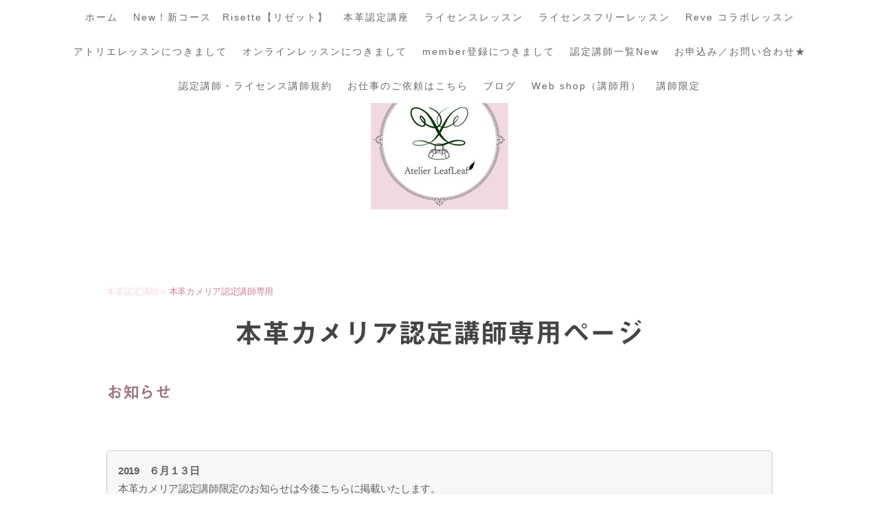

--- FILE ---
content_type: text/html; charset=UTF-8
request_url: https://www.leafleaf.info/%E8%AC%9B%E5%B8%AB%E9%99%90%E5%AE%9A/%E6%9C%AC%E9%9D%A9%E8%AA%8D%E5%AE%9A%E8%AC%9B%E5%B8%AB/%E6%9C%AC%E9%9D%A9%E3%82%AB%E3%83%A1%E3%83%AA%E3%82%A2%E8%AA%8D%E5%AE%9A%E8%AC%9B%E5%B8%AB%E5%B0%82%E7%94%A8/
body_size: 14835
content:
<!DOCTYPE html>
<html lang="ja-JP"><head>
    <meta charset="utf-8"/>
    <link rel="dns-prefetch preconnect" href="https://u.jimcdn.com/" crossorigin="anonymous"/>
<link rel="dns-prefetch preconnect" href="https://assets.jimstatic.com/" crossorigin="anonymous"/>
<link rel="dns-prefetch preconnect" href="https://image.jimcdn.com" crossorigin="anonymous"/>
<link rel="dns-prefetch preconnect" href="https://fonts.jimstatic.com" crossorigin="anonymous"/>
<meta name="viewport" content="width=device-width, initial-scale=1"/>
<meta http-equiv="X-UA-Compatible" content="IE=edge"/>
<meta name="description" content="革製品.アクセサリー企画制作。Atelier LeafLeaf®︎本革カメリア&amp;タッセル認定講座本部。ミニチュアクレイクラフト、革デコ、グルーデコ＊ユリシスドンネ、ジェムチェミー、アロマハイストーン＊フレグランスストーン各種認定取得可能なレッスンから趣味で楽しくご受講頂けますレッスンまで取り扱っております。"/>
<meta name="robots" content="index, follow, archive"/>
<meta property="st:section" content="革製品.アクセサリー企画制作。Atelier LeafLeaf®︎本革カメリア&amp;タッセル認定講座本部。ミニチュアクレイクラフト、革デコ、グルーデコ＊ユリシスドンネ、ジェムチェミー、アロマハイストーン＊フレグランスストーン各種認定取得可能なレッスンから趣味で楽しくご受講頂けますレッスンまで取り扱っております。"/>
<meta name="generator" content="Jimdo Creator"/>
<meta name="twitter:title" content="本革カメリア認定講師専用"/>
<meta name="twitter:description" content="革製品.アクセサリー企画制作。Atelier LeafLeaf®︎本革カメリア&amp;タッセル認定講座本部。ミニチュアクレイクラフト、革デコ、グルーデコ＊ユリシスドンネ、ジェムチェミー、アロマハイストーン＊フレグランスストーン各種認定取得可能なレッスンから趣味で楽しくご受講頂けますレッスンまで取り扱っております。"/>
<meta name="twitter:card" content="summary_large_image"/>
<meta property="og:url" content="https://www.leafleaf.info/講師限定/本革認定講師/本革カメリア認定講師専用/"/>
<meta property="og:title" content="本革カメリア認定講師専用"/>
<meta property="og:description" content="革製品.アクセサリー企画制作。Atelier LeafLeaf®︎本革カメリア&amp;タッセル認定講座本部。ミニチュアクレイクラフト、革デコ、グルーデコ＊ユリシスドンネ、ジェムチェミー、アロマハイストーン＊フレグランスストーン各種認定取得可能なレッスンから趣味で楽しくご受講頂けますレッスンまで取り扱っております。"/>
<meta property="og:type" content="website"/>
<meta property="og:locale" content="ja_JP"/>
<meta property="og:site_name" content="Atelier LeafLeaf / 東京都町田市鶴川"/><title>本革カメリア認定講師専用 - Atelier LeafLeaf / 東京都町田市鶴川</title>
<link rel="shortcut icon" href="https://u.jimcdn.com/cms/o/s0dc645263caa0ad9/img/favicon.png?t=1629699058"/>
    
<link rel="canonical" href="https://www.leafleaf.info/講師限定/本革認定講師/本革カメリア認定講師専用/"/>

        <script src="https://assets.jimstatic.com/ckies.js.13bd3404f4070b90ba54.js"></script>

        <script src="https://assets.jimstatic.com/cookieControl.js.52b6d9b9ffcbf249e5ad.js"></script>
    <script>window.CookieControlSet.setToNormal();</script>

    <style>html,body{margin:0}.hidden{display:none}.n{padding:5px}#cc-website-title a {text-decoration: none}.cc-m-image-align-1{text-align:left}.cc-m-image-align-2{text-align:right}.cc-m-image-align-3{text-align:center}</style>

        <link href="https://u.jimcdn.com/cms/o/s0dc645263caa0ad9/layout/dm_6ee8276d1cf077ac62bc8dd2c5d27bbd/css/layout.css?t=1710946906" rel="stylesheet" type="text/css" id="jimdo_layout_css"/>
<script>     /* <![CDATA[ */     /*!  loadCss [c]2014 @scottjehl, Filament Group, Inc.  Licensed MIT */     window.loadCSS = window.loadCss = function(e,n,t){var r,l=window.document,a=l.createElement("link");if(n)r=n;else{var i=(l.body||l.getElementsByTagName("head")[0]).childNodes;r=i[i.length-1]}var o=l.styleSheets;a.rel="stylesheet",a.href=e,a.media="only x",r.parentNode.insertBefore(a,n?r:r.nextSibling);var d=function(e){for(var n=a.href,t=o.length;t--;)if(o[t].href===n)return e.call(a);setTimeout(function(){d(e)})};return a.onloadcssdefined=d,d(function(){a.media=t||"all"}),a};     window.onloadCSS = function(n,o){n.onload=function(){n.onload=null,o&&o.call(n)},"isApplicationInstalled"in navigator&&"onloadcssdefined"in n&&n.onloadcssdefined(o)}     /* ]]> */ </script>     <script>
// <![CDATA[
onloadCSS(loadCss('https://assets.jimstatic.com/web.css.d9361b6586f0098197fdc233c6461efe.css') , function() {
    this.id = 'jimdo_web_css';
});
// ]]>
</script>
<link href="https://assets.jimstatic.com/web.css.d9361b6586f0098197fdc233c6461efe.css" rel="preload" as="style"/>
<noscript>
<link href="https://assets.jimstatic.com/web.css.d9361b6586f0098197fdc233c6461efe.css" rel="stylesheet"/>
</noscript>
    <script>
    //<![CDATA[
        var jimdoData = {"isTestserver":false,"isLcJimdoCom":false,"isJimdoHelpCenter":false,"isProtectedPage":false,"cstok":"","cacheJsKey":"fc01a4f6100a0ee278e7c9c75fa67f66f0f106c0","cacheCssKey":"fc01a4f6100a0ee278e7c9c75fa67f66f0f106c0","cdnUrl":"https:\/\/assets.jimstatic.com\/","minUrl":"https:\/\/assets.jimstatic.com\/app\/cdn\/min\/file\/","authUrl":"https:\/\/a.jimdo.com\/","webPath":"https:\/\/www.leafleaf.info\/","appUrl":"https:\/\/a.jimdo.com\/","cmsLanguage":"ja_JP","isFreePackage":false,"mobile":false,"isDevkitTemplateUsed":true,"isTemplateResponsive":true,"websiteId":"s0dc645263caa0ad9","pageId":1327979862,"packageId":2,"shop":{"deliveryTimeTexts":{"1":"\u304a\u5c4a\u3051\u65e5\u6570\uff1a1~3\u65e5","2":"\u304a\u5c4a\u3051\u65e5\u6570\uff1a3~5\u65e5","3":"\u304a\u5c4a\u3051\u65e5\u6570\uff1a5~8\u65e5"},"checkoutButtonText":"\u8cfc\u5165","isReady":false,"currencyFormat":{"pattern":"\u00a4#,##0","convertedPattern":"$#,##0","symbols":{"GROUPING_SEPARATOR":",","DECIMAL_SEPARATOR":".","CURRENCY_SYMBOL":"\uffe5"}},"currencyLocale":"ja_JP"},"tr":{"gmap":{"searchNotFound":"\u5165\u529b\u3055\u308c\u305f\u4f4f\u6240\u306f\u5b58\u5728\u3057\u306a\u3044\u304b\u3001\u898b\u3064\u3051\u308b\u3053\u3068\u304c\u3067\u304d\u307e\u305b\u3093\u3067\u3057\u305f\u3002","routeNotFound":"\u30eb\u30fc\u30c8\u304c\u8a08\u7b97\u3067\u304d\u307e\u305b\u3093\u3067\u3057\u305f\u3002\u76ee\u7684\u5730\u304c\u9060\u3059\u304e\u308b\u304b\u660e\u78ba\u3067\u306f\u306a\u3044\u53ef\u80fd\u6027\u304c\u3042\u308a\u307e\u3059\u3002"},"shop":{"checkoutSubmit":{"next":"\u6b21\u3078","wait":"\u304a\u5f85\u3061\u304f\u3060\u3055\u3044"},"paypalError":"\u30a8\u30e9\u30fc\u304c\u767a\u751f\u3057\u307e\u3057\u305f\u3002\u518d\u5ea6\u304a\u8a66\u3057\u304f\u3060\u3055\u3044\u3002","cartBar":"\u30b7\u30e7\u30c3\u30d4\u30f3\u30b0\u30ab\u30fc\u30c8\u3092\u78ba\u8a8d","maintenance":"\u7533\u3057\u8a33\u3054\u3056\u3044\u307e\u305b\u3093\u3001\u30e1\u30f3\u30c6\u30ca\u30f3\u30b9\u4e2d\u306e\u305f\u3081\u4e00\u6642\u7684\u306b\u30b7\u30e7\u30c3\u30d7\u304c\u5229\u7528\u3067\u304d\u307e\u305b\u3093\u3002\u3054\u8ff7\u60d1\u3092\u304a\u304b\u3051\u3057\u7533\u3057\u8a33\u3054\u3056\u3044\u307e\u305b\u3093\u304c\u3001\u304a\u6642\u9593\u3092\u3042\u3051\u3066\u518d\u5ea6\u304a\u8a66\u3057\u304f\u3060\u3055\u3044\u3002","addToCartOverlay":{"productInsertedText":"\u30ab\u30fc\u30c8\u306b\u5546\u54c1\u304c\u8ffd\u52a0\u3055\u308c\u307e\u3057\u305f","continueShoppingText":"\u8cb7\u3044\u7269\u3092\u7d9a\u3051\u308b","reloadPageText":"\u66f4\u65b0"},"notReadyText":"\u3053\u3061\u3089\u306e\u30b7\u30e7\u30c3\u30d7\u306f\u73fe\u5728\u6e96\u5099\u4e2d\u306e\u305f\u3081\u3054\u5229\u7528\u3044\u305f\u3060\u3051\u307e\u305b\u3093\u3002\u30b7\u30e7\u30c3\u30d7\u30aa\u30fc\u30ca\u30fc\u306f\u4ee5\u4e0b\u3092\u3054\u78ba\u8a8d\u304f\u3060\u3055\u3044\u3002https:\/\/help.jimdo.com\/hc\/ja\/articles\/115005521583","numLeftText":"\u73fe\u5728\u3053\u306e\u5546\u54c1\u306f {:num} \u307e\u3067\u8cfc\u5165\u3067\u304d\u307e\u3059\u3002","oneLeftText":"\u3053\u306e\u5546\u54c1\u306e\u5728\u5eab\u306f\u6b8b\u308a1\u70b9\u3067\u3059"},"common":{"timeout":"\u30a8\u30e9\u30fc\u304c\u767a\u751f\u3044\u305f\u3057\u307e\u3057\u305f\u3002\u5f8c\u307b\u3069\u518d\u5b9f\u884c\u3057\u3066\u304f\u3060\u3055\u3044\u3002"},"form":{"badRequest":"\u30a8\u30e9\u30fc\u304c\u767a\u751f\u3057\u307e\u3057\u305f\u3002\u5f8c\u307b\u3069\u6539\u3081\u3066\u304a\u8a66\u3057\u304f\u3060\u3055\u3044\u3002"}},"jQuery":"jimdoGen002","isJimdoMobileApp":false,"bgConfig":{"id":44773262,"type":"color","color":"rgb(255, 255, 255)"},"bgFullscreen":null,"responsiveBreakpointLandscape":767,"responsiveBreakpointPortrait":480,"copyableHeadlineLinks":false,"tocGeneration":false,"googlemapsConsoleKey":false,"loggingForAnalytics":false,"loggingForPredefinedPages":false,"isFacebookPixelIdEnabled":false,"userAccountId":"2121af31-dcf9-4f4e-86a5-9fabc157f3f3","dmp":{"typesquareFontApiKey":"4L6CCYWjET8%3D","typesquareFontApiScriptUrl":"\/\/code.typesquare.com\/static\/4L6CCYWjET8%253D\/ts105.js","typesquareFontsAvailable":true}};
    // ]]>
</script>

     <script> (function(window) { 'use strict'; var regBuff = window.__regModuleBuffer = []; var regModuleBuffer = function() { var args = [].slice.call(arguments); regBuff.push(args); }; if (!window.regModule) { window.regModule = regModuleBuffer; } })(window); </script>
    <script src="https://assets.jimstatic.com/web.js.fd987a2f65f1eb8f3406.js" async="true"></script>
    <script src="https://assets.jimstatic.com/at.js.514efbaf25444fe4de92.js"></script>

<style>
/* <![CDATA[ */
    /* gnav style */
    .jtpl-navigation__inner .j-nav-level-1, .jtpl-navigation__inner .j-nav-level-2 { background-color:#f0f0f0;}
    .jtpl-navigation__inner .j-nav-level-1 a, .jtpl-navigation__inner .j-nav-level-2 a {color:#c3809c;}
    .jtpl-navigation__inner .j-nav-level-1 a:hover, .jtpl-navigation__inner .j-nav-level-2 a:hover {color:#666;}
/*]]>*/
</style>

    
</head>

<body class="body cc-page j-m-gallery-styles j-m-video-styles j-m-hr-styles j-m-header-styles j-m-text-styles j-m-emotionheader-styles j-m-htmlCode-styles j-m-rss-styles j-m-form-styles-disabled j-m-table-styles j-m-textWithImage-styles j-m-downloadDocument-styles j-m-imageSubtitle-styles j-m-flickr-styles j-m-googlemaps-styles j-m-blogSelection-styles-disabled j-m-comment-styles-disabled j-m-jimdo-styles j-m-profile-styles j-m-guestbook-styles j-m-promotion-styles j-m-twitter-styles j-m-hgrid-styles j-m-shoppingcart-styles j-m-catalog-styles j-m-product-styles-disabled j-m-facebook-styles j-m-sharebuttons-styles j-m-formnew-styles-disabled j-m-callToAction-styles j-m-turbo-styles j-m-spacing-styles j-m-googleplus-styles j-m-dummy-styles j-m-search-styles j-m-booking-styles j-footer-styles cc-pagemode-default cc-content-parent" id="page-1327979862">

<div id="cc-inner" class="cc-content-parent">

    <input type="checkbox" id="jtpl-mobile-navigation__checkbox" class="jtpl-mobile-navigation__checkbox"/><!-- _main.sass --><div class="jtpl-main cc-content-parent">

      <!-- background-area -->
      <div class="jtpl-background-area" background-area=""></div>
      <!-- END background-area -->

      <!-- _mobile-navigation.sass -->
      <div class="jtpl-mobile-topbar navigation-colors">
        <label for="jtpl-mobile-navigation__checkbox" class="jtpl-mobile-navigation__label">
          <span class="jtpl-mobile-topbar__navicon navigation-colors__menu-icon"></span>
        </label>
      </div>
      <nav class="jtpl-mobile-navigation navigation-colors"><div data-container="navigation"><div class="j-nav-variant-nested"><ul class="cc-nav-level-0 j-nav-level-0"><li id="cc-nav-view-1306545562" class="jmd-nav__list-item-0"><a href="/" data-link-title="ホーム">ホーム</a></li><li id="cc-nav-view-1351893762" class="jmd-nav__list-item-0"><a href="/new-新コース-risette-リゼット/" data-link-title="New！新コース　Risette【リゼット】">New！新コース　Risette【リゼット】</a></li><li id="cc-nav-view-1307236762" class="jmd-nav__list-item-0 j-nav-has-children"><a href="/本革認定講座/" data-link-title="本革認定講座">本革認定講座</a><span data-navi-toggle="cc-nav-view-1307236762" class="jmd-nav__toggle-button"></span><ul class="cc-nav-level-1 j-nav-level-1"><li id="cc-nav-view-1307236962" class="jmd-nav__list-item-1"><a href="/本革認定講座/本革カメリア/" data-link-title="★本革カメリア認定講座">★本革カメリア認定講座</a></li><li id="cc-nav-view-1307237062" class="jmd-nav__list-item-1"><a href="/本革認定講座/本革タッセル/" data-link-title="★本革タッセル認定講座">★本革タッセル認定講座</a></li><li id="cc-nav-view-1327894762" class="jmd-nav__list-item-1"><a href="/本革認定講座/本革バングル-1/" data-link-title="★本革バングル認定講座">★本革バングル認定講座</a></li><li id="cc-nav-view-1338733462" class="jmd-nav__list-item-1"><a href="/本革認定講座/本革グッズ認定講座-no-1-bagstyle-leather-maskcase/" data-link-title="本革グッズ認定講座　NO.1　Bagstyle Leather Maskcase">本革グッズ認定講座　NO.1　Bagstyle Leather Maskcase</a></li></ul></li><li id="cc-nav-view-1327845462" class="jmd-nav__list-item-0 j-nav-has-children"><a href="/レザーレッスン/" data-link-title="ライセンスレッスン">ライセンスレッスン</a><span data-navi-toggle="cc-nav-view-1327845462" class="jmd-nav__toggle-button"></span><ul class="cc-nav-level-1 j-nav-level-1"><li id="cc-nav-view-1349385362" class="jmd-nav__list-item-1"><a href="/レザーレッスン/スマホ2wayバッグ/" data-link-title="★スマホ2WAYバッグ">★スマホ2WAYバッグ</a></li><li id="cc-nav-view-1354456562" class="jmd-nav__list-item-1"><a href="/レザーレッスン/ミラーフルール/" data-link-title="★ミラーフルール">★ミラーフルール</a></li><li id="cc-nav-view-1350552662" class="jmd-nav__list-item-1"><a href="/レザーレッスン/おしゃれマルチbox/" data-link-title="★おしゃれマルチBox">★おしゃれマルチBox</a></li><li id="cc-nav-view-1327896362" class="jmd-nav__list-item-1"><a href="/レザーレッスン/編む本革バングル-1/" data-link-title="★編む本革バングル">★編む本革バングル</a></li><li id="cc-nav-view-1340951362" class="jmd-nav__list-item-1"><a href="/レザーレッスン/編む本革バングルslim/" data-link-title="★編む本革バングルSlim">★編む本革バングルSlim</a></li><li id="cc-nav-view-1331616062" class="jmd-nav__list-item-1"><a href="/レザーレッスン/シンプルバングルp-f/" data-link-title="★シンプルバングルP＆F">★シンプルバングルP＆F</a></li><li id="cc-nav-view-1307237162" class="jmd-nav__list-item-1"><a href="/レザーフラワー/" data-link-title="★レザーフラワーレッスン">★レザーフラワーレッスン</a></li><li id="cc-nav-view-1327845162" class="jmd-nav__list-item-1"><a href="/レザーレッスン/pollen/" data-link-title="★Pollen">★Pollen</a></li><li id="cc-nav-view-1331603662" class="jmd-nav__list-item-1"><a href="/レザーレッスン/pois/" data-link-title="★Pois">★Pois</a></li><li id="cc-nav-view-1331618062" class="jmd-nav__list-item-1"><a href="/レザーレッスン/bamboo-tassel/" data-link-title="★Bamboo tassel">★Bamboo tassel</a></li><li id="cc-nav-view-1341889062" class="jmd-nav__list-item-1"><a href="/レザーレッスン/bag-handle-cover/" data-link-title="★Bag handle cover">★Bag handle cover</a></li><li id="cc-nav-view-1343701962" class="jmd-nav__list-item-1"><a href="/レザーレッスン/タンニン鞣しレザーで作るコインケース-liberta/" data-link-title="★タンニン鞣しレザーで作るコインケース 『Liberta』">★タンニン鞣しレザーで作るコインケース 『Liberta』</a></li><li id="cc-nav-view-1343702062" class="jmd-nav__list-item-1"><a href="/レザーレッスン/glove-holder/" data-link-title="★glove holder">★glove holder</a></li></ul></li><li id="cc-nav-view-1347542462" class="jmd-nav__list-item-0 j-nav-has-children"><a href="/ライセンスフリーレッスン/" data-link-title="ライセンスフリーレッスン">ライセンスフリーレッスン</a><span data-navi-toggle="cc-nav-view-1347542462" class="jmd-nav__toggle-button"></span><ul class="cc-nav-level-1 j-nav-level-1"><li id="cc-nav-view-1347542562" class="jmd-nav__list-item-1"><a href="/ライセンスフリーレッスン/クロシェット/" data-link-title="★クロシェット">★クロシェット</a></li><li id="cc-nav-view-1350291462" class="jmd-nav__list-item-1"><a href="/ライセンスフリーレッスン/本革スマホストラップ/" data-link-title="★本革スマホストラップ">★本革スマホストラップ</a></li></ul></li><li id="cc-nav-view-1354456462" class="jmd-nav__list-item-0 j-nav-has-children"><a href="/reve-コラボレッスン/" data-link-title="Reve コラボレッスン">Reve コラボレッスン</a><span data-navi-toggle="cc-nav-view-1354456462" class="jmd-nav__toggle-button"></span><ul class="cc-nav-level-1 j-nav-level-1"><li id="cc-nav-view-1341889262" class="jmd-nav__list-item-1"><a href="/reve-コラボレッスン/reve-1コラボレッスン/" data-link-title="★Reve 1コラボレッスン">★Reve 1コラボレッスン</a></li><li id="cc-nav-view-1347558662" class="jmd-nav__list-item-1"><a href="/reve-コラボレッスン/reve-2コラボレッスン/" data-link-title="★Reve 2コラボレッスン">★Reve 2コラボレッスン</a></li></ul></li><li id="cc-nav-view-1349826662" class="jmd-nav__list-item-0"><a href="/アトリエレッスンにつきまして/" data-link-title="アトリエレッスンにつきまして">アトリエレッスンにつきまして</a></li><li id="cc-nav-view-1335610662" class="jmd-nav__list-item-0"><a href="/オンラインレッスンにつきまして/" data-link-title="オンラインレッスンにつきまして">オンラインレッスンにつきまして</a></li><li id="cc-nav-view-1345228162" class="jmd-nav__list-item-0"><a href="/member登録につきまして/" data-link-title="member登録につきまして">member登録につきまして</a></li><li id="cc-nav-view-1352237362" class="jmd-nav__list-item-0 j-nav-has-children"><a href="/認定講師一覧new/" data-link-title="認定講師一覧New">認定講師一覧New</a><span data-navi-toggle="cc-nav-view-1352237362" class="jmd-nav__toggle-button"></span><ul class="cc-nav-level-1 j-nav-level-1"><li id="cc-nav-view-1352237462" class="jmd-nav__list-item-1"><a href="/認定講師一覧new/本部new/" data-link-title="本部New">本部New</a></li><li id="cc-nav-view-1352237562" class="jmd-nav__list-item-1"><a href="/認定講師一覧new/北海道-東北new/" data-link-title="北海道・東北New">北海道・東北New</a></li><li id="cc-nav-view-1352237662" class="jmd-nav__list-item-1"><a href="/認定講師一覧new/東京１new/" data-link-title="東京１New">東京１New</a></li><li id="cc-nav-view-1352237762" class="jmd-nav__list-item-1"><a href="/認定講師一覧new/東京２new/" data-link-title="東京２New">東京２New</a></li><li id="cc-nav-view-1352237862" class="jmd-nav__list-item-1"><a href="/認定講師一覧new/東京３mnew/" data-link-title="東京３mNew">東京３mNew</a></li><li id="cc-nav-view-1352237962" class="jmd-nav__list-item-1"><a href="/認定講師一覧new/神奈川new/" data-link-title="神奈川New">神奈川New</a></li><li id="cc-nav-view-1352238162" class="jmd-nav__list-item-1"><a href="/認定講師一覧new/栃木-茨城-埼玉-群馬new/" data-link-title="栃木　茨城　埼玉　群馬New">栃木　茨城　埼玉　群馬New</a></li><li id="cc-nav-view-1352238062" class="jmd-nav__list-item-1"><a href="/認定講師一覧new/千葉new/" data-link-title="千葉New">千葉New</a></li><li id="cc-nav-view-1352238262" class="jmd-nav__list-item-1"><a href="/認定講師一覧new/中部new/" data-link-title="中部New">中部New</a></li><li id="cc-nav-view-1352238962" class="jmd-nav__list-item-1"><a href="/認定講師一覧new/大阪new/" data-link-title="大阪New">大阪New</a></li><li id="cc-nav-view-1352238862" class="jmd-nav__list-item-1"><a href="/認定講師一覧new/近畿-大阪以外-new/" data-link-title="近畿（大阪以外）New">近畿（大阪以外）New</a></li><li id="cc-nav-view-1352239162" class="jmd-nav__list-item-1"><a href="/認定講師一覧new/中国-四国-九州new/" data-link-title="中国・四国・九州New">中国・四国・九州New</a></li></ul></li><li id="cc-nav-view-1328898862" class="jmd-nav__list-item-0 j-nav-has-children"><a href="/お申込み-お問い合わせ/" data-link-title="お申込み／お問い合わせ★">お申込み／お問い合わせ★</a><span data-navi-toggle="cc-nav-view-1328898862" class="jmd-nav__toggle-button"></span><ul class="cc-nav-level-1 j-nav-level-1"><li id="cc-nav-view-1351716462" class="jmd-nav__list-item-1"><a href="https://form.run/@atelier-leafleaf-1596811287" data-link-title="★アトリエ・神楽坂レッスン　" target="_blank" rel="nofollow">★アトリエ・神楽坂レッスン　</a></li><li id="cc-nav-view-1351927362" class="jmd-nav__list-item-1"><a href="https://lin.ee/xWheM5y" data-link-title="★New！Risette　問い合わせ" target="_blank" rel="nofollow">★New！Risette　問い合わせ</a></li><li id="cc-nav-view-1329108662" class="jmd-nav__list-item-1"><a href="/お申込み-お問い合わせ/お問い合わせ-オーダー/" data-link-title="★お問い合わせ・オーダー">★お問い合わせ・オーダー</a></li></ul></li><li id="cc-nav-view-1351973462" class="jmd-nav__list-item-0"><a href="/認定講師-ライセンス講師規約-1/" data-link-title="認定講師・ライセンス講師規約">認定講師・ライセンス講師規約</a></li><li id="cc-nav-view-1347587262" class="jmd-nav__list-item-0"><a href="/お仕事のご依頼はこちら/" data-link-title="お仕事のご依頼はこちら">お仕事のご依頼はこちら</a></li><li id="cc-nav-view-1307238362" class="jmd-nav__list-item-0"><a href="https://ameblo.jp/leafleaf2011/" data-link-title="ブログ" target="_blank" rel="nofollow">ブログ</a></li><li id="cc-nav-view-1345095062" class="jmd-nav__list-item-0"><a href="/web-shop-講師用-1/" data-link-title="Web shop（講師用）">Web shop（講師用）</a></li><li id="cc-nav-view-1345116862" class="jmd-nav__list-item-0 j-nav-has-children"><a href="/講師限定-1/" data-link-title="講師限定">講師限定</a><span data-navi-toggle="cc-nav-view-1345116862" class="jmd-nav__toggle-button"></span><ul class="cc-nav-level-1 j-nav-level-1"><li id="cc-nav-view-1345473062" class="jmd-nav__list-item-1"><a href="/講師限定-1/申請-登録内容変更/" data-link-title="申請・登録内容変更">申請・登録内容変更</a></li></ul></li></ul></div></div>
      </nav><!-- END _mobile-navigation.sass --><!-- _navigation.sass --><nav class="jtpl-navigation"><div class="jtpl-navigation__inner navigation-colors navigation-alignment" data-dropdown="true">
          <div data-container="navigation"><div class="j-nav-variant-nested"><ul class="cc-nav-level-0 j-nav-level-0"><li id="cc-nav-view-1306545562" class="jmd-nav__list-item-0"><a href="/" data-link-title="ホーム">ホーム</a></li><li id="cc-nav-view-1351893762" class="jmd-nav__list-item-0"><a href="/new-新コース-risette-リゼット/" data-link-title="New！新コース　Risette【リゼット】">New！新コース　Risette【リゼット】</a></li><li id="cc-nav-view-1307236762" class="jmd-nav__list-item-0 j-nav-has-children"><a href="/本革認定講座/" data-link-title="本革認定講座">本革認定講座</a><span data-navi-toggle="cc-nav-view-1307236762" class="jmd-nav__toggle-button"></span><ul class="cc-nav-level-1 j-nav-level-1"><li id="cc-nav-view-1307236962" class="jmd-nav__list-item-1"><a href="/本革認定講座/本革カメリア/" data-link-title="★本革カメリア認定講座">★本革カメリア認定講座</a></li><li id="cc-nav-view-1307237062" class="jmd-nav__list-item-1"><a href="/本革認定講座/本革タッセル/" data-link-title="★本革タッセル認定講座">★本革タッセル認定講座</a></li><li id="cc-nav-view-1327894762" class="jmd-nav__list-item-1"><a href="/本革認定講座/本革バングル-1/" data-link-title="★本革バングル認定講座">★本革バングル認定講座</a></li><li id="cc-nav-view-1338733462" class="jmd-nav__list-item-1"><a href="/本革認定講座/本革グッズ認定講座-no-1-bagstyle-leather-maskcase/" data-link-title="本革グッズ認定講座　NO.1　Bagstyle Leather Maskcase">本革グッズ認定講座　NO.1　Bagstyle Leather Maskcase</a></li></ul></li><li id="cc-nav-view-1327845462" class="jmd-nav__list-item-0 j-nav-has-children"><a href="/レザーレッスン/" data-link-title="ライセンスレッスン">ライセンスレッスン</a><span data-navi-toggle="cc-nav-view-1327845462" class="jmd-nav__toggle-button"></span><ul class="cc-nav-level-1 j-nav-level-1"><li id="cc-nav-view-1349385362" class="jmd-nav__list-item-1"><a href="/レザーレッスン/スマホ2wayバッグ/" data-link-title="★スマホ2WAYバッグ">★スマホ2WAYバッグ</a></li><li id="cc-nav-view-1354456562" class="jmd-nav__list-item-1"><a href="/レザーレッスン/ミラーフルール/" data-link-title="★ミラーフルール">★ミラーフルール</a></li><li id="cc-nav-view-1350552662" class="jmd-nav__list-item-1"><a href="/レザーレッスン/おしゃれマルチbox/" data-link-title="★おしゃれマルチBox">★おしゃれマルチBox</a></li><li id="cc-nav-view-1327896362" class="jmd-nav__list-item-1"><a href="/レザーレッスン/編む本革バングル-1/" data-link-title="★編む本革バングル">★編む本革バングル</a></li><li id="cc-nav-view-1340951362" class="jmd-nav__list-item-1"><a href="/レザーレッスン/編む本革バングルslim/" data-link-title="★編む本革バングルSlim">★編む本革バングルSlim</a></li><li id="cc-nav-view-1331616062" class="jmd-nav__list-item-1"><a href="/レザーレッスン/シンプルバングルp-f/" data-link-title="★シンプルバングルP＆F">★シンプルバングルP＆F</a></li><li id="cc-nav-view-1307237162" class="jmd-nav__list-item-1"><a href="/レザーフラワー/" data-link-title="★レザーフラワーレッスン">★レザーフラワーレッスン</a></li><li id="cc-nav-view-1327845162" class="jmd-nav__list-item-1"><a href="/レザーレッスン/pollen/" data-link-title="★Pollen">★Pollen</a></li><li id="cc-nav-view-1331603662" class="jmd-nav__list-item-1"><a href="/レザーレッスン/pois/" data-link-title="★Pois">★Pois</a></li><li id="cc-nav-view-1331618062" class="jmd-nav__list-item-1"><a href="/レザーレッスン/bamboo-tassel/" data-link-title="★Bamboo tassel">★Bamboo tassel</a></li><li id="cc-nav-view-1341889062" class="jmd-nav__list-item-1"><a href="/レザーレッスン/bag-handle-cover/" data-link-title="★Bag handle cover">★Bag handle cover</a></li><li id="cc-nav-view-1343701962" class="jmd-nav__list-item-1"><a href="/レザーレッスン/タンニン鞣しレザーで作るコインケース-liberta/" data-link-title="★タンニン鞣しレザーで作るコインケース 『Liberta』">★タンニン鞣しレザーで作るコインケース 『Liberta』</a></li><li id="cc-nav-view-1343702062" class="jmd-nav__list-item-1"><a href="/レザーレッスン/glove-holder/" data-link-title="★glove holder">★glove holder</a></li></ul></li><li id="cc-nav-view-1347542462" class="jmd-nav__list-item-0 j-nav-has-children"><a href="/ライセンスフリーレッスン/" data-link-title="ライセンスフリーレッスン">ライセンスフリーレッスン</a><span data-navi-toggle="cc-nav-view-1347542462" class="jmd-nav__toggle-button"></span><ul class="cc-nav-level-1 j-nav-level-1"><li id="cc-nav-view-1347542562" class="jmd-nav__list-item-1"><a href="/ライセンスフリーレッスン/クロシェット/" data-link-title="★クロシェット">★クロシェット</a></li><li id="cc-nav-view-1350291462" class="jmd-nav__list-item-1"><a href="/ライセンスフリーレッスン/本革スマホストラップ/" data-link-title="★本革スマホストラップ">★本革スマホストラップ</a></li></ul></li><li id="cc-nav-view-1354456462" class="jmd-nav__list-item-0 j-nav-has-children"><a href="/reve-コラボレッスン/" data-link-title="Reve コラボレッスン">Reve コラボレッスン</a><span data-navi-toggle="cc-nav-view-1354456462" class="jmd-nav__toggle-button"></span><ul class="cc-nav-level-1 j-nav-level-1"><li id="cc-nav-view-1341889262" class="jmd-nav__list-item-1"><a href="/reve-コラボレッスン/reve-1コラボレッスン/" data-link-title="★Reve 1コラボレッスン">★Reve 1コラボレッスン</a></li><li id="cc-nav-view-1347558662" class="jmd-nav__list-item-1"><a href="/reve-コラボレッスン/reve-2コラボレッスン/" data-link-title="★Reve 2コラボレッスン">★Reve 2コラボレッスン</a></li></ul></li><li id="cc-nav-view-1349826662" class="jmd-nav__list-item-0"><a href="/アトリエレッスンにつきまして/" data-link-title="アトリエレッスンにつきまして">アトリエレッスンにつきまして</a></li><li id="cc-nav-view-1335610662" class="jmd-nav__list-item-0"><a href="/オンラインレッスンにつきまして/" data-link-title="オンラインレッスンにつきまして">オンラインレッスンにつきまして</a></li><li id="cc-nav-view-1345228162" class="jmd-nav__list-item-0"><a href="/member登録につきまして/" data-link-title="member登録につきまして">member登録につきまして</a></li><li id="cc-nav-view-1352237362" class="jmd-nav__list-item-0 j-nav-has-children"><a href="/認定講師一覧new/" data-link-title="認定講師一覧New">認定講師一覧New</a><span data-navi-toggle="cc-nav-view-1352237362" class="jmd-nav__toggle-button"></span><ul class="cc-nav-level-1 j-nav-level-1"><li id="cc-nav-view-1352237462" class="jmd-nav__list-item-1"><a href="/認定講師一覧new/本部new/" data-link-title="本部New">本部New</a></li><li id="cc-nav-view-1352237562" class="jmd-nav__list-item-1"><a href="/認定講師一覧new/北海道-東北new/" data-link-title="北海道・東北New">北海道・東北New</a></li><li id="cc-nav-view-1352237662" class="jmd-nav__list-item-1"><a href="/認定講師一覧new/東京１new/" data-link-title="東京１New">東京１New</a></li><li id="cc-nav-view-1352237762" class="jmd-nav__list-item-1"><a href="/認定講師一覧new/東京２new/" data-link-title="東京２New">東京２New</a></li><li id="cc-nav-view-1352237862" class="jmd-nav__list-item-1"><a href="/認定講師一覧new/東京３mnew/" data-link-title="東京３mNew">東京３mNew</a></li><li id="cc-nav-view-1352237962" class="jmd-nav__list-item-1"><a href="/認定講師一覧new/神奈川new/" data-link-title="神奈川New">神奈川New</a></li><li id="cc-nav-view-1352238162" class="jmd-nav__list-item-1"><a href="/認定講師一覧new/栃木-茨城-埼玉-群馬new/" data-link-title="栃木　茨城　埼玉　群馬New">栃木　茨城　埼玉　群馬New</a></li><li id="cc-nav-view-1352238062" class="jmd-nav__list-item-1"><a href="/認定講師一覧new/千葉new/" data-link-title="千葉New">千葉New</a></li><li id="cc-nav-view-1352238262" class="jmd-nav__list-item-1"><a href="/認定講師一覧new/中部new/" data-link-title="中部New">中部New</a></li><li id="cc-nav-view-1352238962" class="jmd-nav__list-item-1"><a href="/認定講師一覧new/大阪new/" data-link-title="大阪New">大阪New</a></li><li id="cc-nav-view-1352238862" class="jmd-nav__list-item-1"><a href="/認定講師一覧new/近畿-大阪以外-new/" data-link-title="近畿（大阪以外）New">近畿（大阪以外）New</a></li><li id="cc-nav-view-1352239162" class="jmd-nav__list-item-1"><a href="/認定講師一覧new/中国-四国-九州new/" data-link-title="中国・四国・九州New">中国・四国・九州New</a></li></ul></li><li id="cc-nav-view-1328898862" class="jmd-nav__list-item-0 j-nav-has-children"><a href="/お申込み-お問い合わせ/" data-link-title="お申込み／お問い合わせ★">お申込み／お問い合わせ★</a><span data-navi-toggle="cc-nav-view-1328898862" class="jmd-nav__toggle-button"></span><ul class="cc-nav-level-1 j-nav-level-1"><li id="cc-nav-view-1351716462" class="jmd-nav__list-item-1"><a href="https://form.run/@atelier-leafleaf-1596811287" data-link-title="★アトリエ・神楽坂レッスン　" target="_blank" rel="nofollow">★アトリエ・神楽坂レッスン　</a></li><li id="cc-nav-view-1351927362" class="jmd-nav__list-item-1"><a href="https://lin.ee/xWheM5y" data-link-title="★New！Risette　問い合わせ" target="_blank" rel="nofollow">★New！Risette　問い合わせ</a></li><li id="cc-nav-view-1329108662" class="jmd-nav__list-item-1"><a href="/お申込み-お問い合わせ/お問い合わせ-オーダー/" data-link-title="★お問い合わせ・オーダー">★お問い合わせ・オーダー</a></li></ul></li><li id="cc-nav-view-1351973462" class="jmd-nav__list-item-0"><a href="/認定講師-ライセンス講師規約-1/" data-link-title="認定講師・ライセンス講師規約">認定講師・ライセンス講師規約</a></li><li id="cc-nav-view-1347587262" class="jmd-nav__list-item-0"><a href="/お仕事のご依頼はこちら/" data-link-title="お仕事のご依頼はこちら">お仕事のご依頼はこちら</a></li><li id="cc-nav-view-1307238362" class="jmd-nav__list-item-0"><a href="https://ameblo.jp/leafleaf2011/" data-link-title="ブログ" target="_blank" rel="nofollow">ブログ</a></li><li id="cc-nav-view-1345095062" class="jmd-nav__list-item-0"><a href="/web-shop-講師用-1/" data-link-title="Web shop（講師用）">Web shop（講師用）</a></li><li id="cc-nav-view-1345116862" class="jmd-nav__list-item-0 j-nav-has-children"><a href="/講師限定-1/" data-link-title="講師限定">講師限定</a><span data-navi-toggle="cc-nav-view-1345116862" class="jmd-nav__toggle-button"></span><ul class="cc-nav-level-1 j-nav-level-1"><li id="cc-nav-view-1345473062" class="jmd-nav__list-item-1"><a href="/講師限定-1/申請-登録内容変更/" data-link-title="申請・登録内容変更">申請・登録内容変更</a></li></ul></li></ul></div></div>
        </div>
      </nav><!-- END _navigation.sass --><div class="jtpl-section cc-content-parent">

        <!-- _section-main.sass -->
        <div class="jtpl-section-main alignment-options cc-content-parent">

          <!-- _header.sass -->
          <header class="jtpl-header"><div class="jtpl-logo">
              <div id="cc-website-logo" class="cc-single-module-element"><div id="cc-m-7533269162" class="j-module n j-imageSubtitle"><div class="cc-m-image-container"><figure class="cc-imagewrapper cc-m-image-align-3">
<a href="https://www.leafleaf.info/" target="_self"><img srcset="https://image.jimcdn.com/app/cms/image/transf/dimension=200x10000:format=jpg/path/s0dc645263caa0ad9/image/ibb4d3695c765c0b0/version/1602653083/image.jpg 200w, https://image.jimcdn.com/app/cms/image/transf/dimension=320x10000:format=jpg/path/s0dc645263caa0ad9/image/ibb4d3695c765c0b0/version/1602653083/image.jpg 320w, https://image.jimcdn.com/app/cms/image/transf/dimension=400x10000:format=jpg/path/s0dc645263caa0ad9/image/ibb4d3695c765c0b0/version/1602653083/image.jpg 400w" sizes="(min-width: 200px) 200px, 100vw" id="cc-m-imagesubtitle-image-7533269162" src="https://image.jimcdn.com/app/cms/image/transf/dimension=200x10000:format=jpg/path/s0dc645263caa0ad9/image/ibb4d3695c765c0b0/version/1602653083/image.jpg" alt="Atelier LeafLeaf / 東京都町田市鶴川" class="" data-src-width="600" data-src-height="600" data-src="https://image.jimcdn.com/app/cms/image/transf/dimension=200x10000:format=jpg/path/s0dc645263caa0ad9/image/ibb4d3695c765c0b0/version/1602653083/image.jpg" data-image-id="4851828862"/></a>    

</figure>
</div>
<div class="cc-clear"></div>
<script id="cc-m-reg-7533269162">// <![CDATA[

    window.regModule("module_imageSubtitle", {"data":{"imageExists":true,"hyperlink":"","hyperlink_target":"_blank","hyperlinkAsString":"","pinterest":"0","id":7533269162,"widthEqualsContent":"0","resizeWidth":"200","resizeHeight":200},"id":7533269162});
// ]]>
</script></div></div>
            </div>
            <div class="jtpl-title">
              
            </div>
          </header><!-- END _header.sass --><!-- _content.sass --><div class="jtpl-content content-options cc-content-parent">
            <div class="jtpl-content__inner cc-content-parent">
              <div class="jtpl-breadcrumbs breadcrumb-options">
                <div data-container="navigation"><div class="j-nav-variant-breadcrumb"><ol itemscope="true" itemtype="http://schema.org/BreadcrumbList"><li itemscope="true" itemprop="itemListElement" itemtype="http://schema.org/ListItem"><a href="/講師限定/本革認定講師/" data-link-title="本革認定講師" itemprop="item"><span itemprop="name">本革認定講師</span></a><meta itemprop="position" content="1"/></li><li itemscope="true" itemprop="itemListElement" itemtype="http://schema.org/ListItem" class="cc-nav-current j-nav-current"><a href="/講師限定/本革認定講師/本革カメリア認定講師専用/" data-link-title="本革カメリア認定講師専用" itemprop="item" class="cc-nav-current j-nav-current"><span itemprop="name">本革カメリア認定講師専用</span></a><meta itemprop="position" content="2"/></li></ol></div></div>
              </div>
              <div id="content_area" data-container="content"><div id="content_start"></div>
        
        <div id="cc-matrix-2001725062"><div id="cc-m-7786358762" class="j-module n j-header "><h1 class="" id="cc-m-header-7786358762">本革カメリア認定講師専用ページ</h1></div><div id="cc-m-7786359262" class="j-module n j-spacing ">
    <div class="cc-m-spacer" style="height: 30px;">
    
</div>

</div><div id="cc-m-7786358862" class="j-module n j-header "><h3 class="" id="cc-m-header-7786358862">お知らせ</h3></div><div id="cc-m-7786359862" class="j-module n j-spacing ">
    <div class="cc-m-spacer" style="height: 50px;">
    
</div>

</div><div id="cc-m-7793066562" class="j-module n j-text "><div id="scroll" style="height: 200px; overflow: auto; padding: 16px; border: 1px solid #ccc; background: #f9f6f6; border-radius: 6px;">
    <p>
        <strong>2019　６月１３日</strong>
    </p>

    <p>
        本革カメリア認定講師限定のお知らせは今後こちらに掲載いたします。
    </p>

    <p>
        よろしくお願いします。
    </p>

    <p>
         
    </p>

    <p style="letter-spacing: -0.32px;">
        <span style="font-weight: 700 !important;">●月●日</span>
    </p>

    <p style="letter-spacing: -0.32px;">
        ここにテキストが入ります。<span style="letter-spacing: -0.32px;">ここにテキストが入ります。</span><span style="letter-spacing: -0.32px;">ここにテキストが入ります。</span><span style="letter-spacing: -0.32px;">ここにテキストが入ります。</span><span style="letter-spacing: -0.32px;">ここにテキストが入ります。</span><span style="letter-spacing: -0.32px;">ここにテキストが入ります。</span><span style="letter-spacing: -0.32px;">ここにテキストが入ります。</span><span style="letter-spacing: -0.32px;">ここにテキストが入ります。</span><span style="letter-spacing: -0.32px;">ここにテキストが入ります。</span><span style="letter-spacing: -0.32px;">ここにテキストが入ります。</span><span style="letter-spacing: -0.32px;">ここにテキストが入ります。</span><span style="letter-spacing: -0.32px;">ここにテキストが入ります。</span><span style="letter-spacing: -0.32px;">ここにテキストが入ります。</span><span style="letter-spacing: -0.32px;">ここにテキストが入ります。</span><span style="letter-spacing: -0.32px;">ここにテキストが入ります。</span>
    </p>

    <p style="letter-spacing: -0.32px;">
         
    </p>

    <p style="letter-spacing: -0.32px;">
        <span style="font-weight: 700 !important;">●月●日</span>
    </p>

    <p style="letter-spacing: -0.32px;">
        ここにテキストが入ります。<span style="letter-spacing: -0.32px;">ここにテキストが入ります。</span><span style="letter-spacing: -0.32px;">ここにテキストが入ります。</span><span style="letter-spacing: -0.32px;">ここにテキストが入ります。</span><span style="letter-spacing: -0.32px;">ここにテキストが入ります。</span><span style="letter-spacing: -0.32px;">ここにテキストが入ります。</span><span style="letter-spacing: -0.32px;">ここにテキストが入ります。</span><span style="letter-spacing: -0.32px;">ここにテキストが入ります。</span><span style="letter-spacing: -0.32px;">ここにテキストが入ります。</span><span style="letter-spacing: -0.32px;">ここにテキストが入ります。</span><span style="letter-spacing: -0.32px;">ここにテキストが入ります。</span><span style="letter-spacing: -0.32px;">ここにテキストが入ります。</span><span style="letter-spacing: -0.32px;">ここにテキストが入ります。</span><span style="letter-spacing: -0.32px;">ここにテキストが入ります。</span><span style="letter-spacing: -0.32px;">ここにテキストが入ります。</span>
    </p>
</div></div></div>
        
        </div>
            </div>
          </div>
          <!-- END _content.sass -->

          <!-- _footer.sass -->
          <footer class="jtpl-footer sidebar-options"><div data-container="sidebar"><div id="cc-matrix-1915854062"><div id="cc-m-7531911362" class="j-module n j-imageSubtitle "><figure class="cc-imagewrapper cc-m-image-align-3">
<img srcset="https://image.jimcdn.com/app/cms/image/transf/dimension=106x10000:format=png/path/s0dc645263caa0ad9/image/i92a71f6e272edefc/version/1531532685/image.png 106w, https://image.jimcdn.com/app/cms/image/transf/dimension=212x10000:format=png/path/s0dc645263caa0ad9/image/i92a71f6e272edefc/version/1531532685/image.png 212w" sizes="(min-width: 106px) 106px, 100vw" id="cc-m-imagesubtitle-image-7531911362" src="https://image.jimcdn.com/app/cms/image/transf/dimension=106x10000:format=png/path/s0dc645263caa0ad9/image/i92a71f6e272edefc/version/1531532685/image.png" alt="" class="" data-src-width="1000" data-src-height="1000" data-src="https://image.jimcdn.com/app/cms/image/transf/dimension=106x10000:format=png/path/s0dc645263caa0ad9/image/i92a71f6e272edefc/version/1531532685/image.png" data-image-id="4850778262"/>    

</figure>

<div class="cc-clear"></div>
<script id="cc-m-reg-7531911362">// <![CDATA[

    window.regModule("module_imageSubtitle", {"data":{"imageExists":true,"hyperlink":"","hyperlink_target":"","hyperlinkAsString":"","pinterest":"0","id":7531911362,"widthEqualsContent":"0","resizeWidth":"106","resizeHeight":106},"id":7531911362});
// ]]>
</script></div><div id="cc-m-7531911462" class="j-module n j-text "><p style="text-align: center;">
    <span style="font-size: 12px; color: #454545;">本革カメリア認定講座・本革タッセル認定講座・本革バングル認定講座　本部　Atelier Leafleaf ®</span>
</p></div><div id="cc-m-7531911662" class="j-module n j-hgrid ">    <div class="cc-m-hgrid-column" style="width: 18.4%;">
        <div id="cc-matrix-1921949062"></div>    </div>
            <div class="cc-m-hgrid-separator" data-display="cms-only"><div></div></div>
        <div class="cc-m-hgrid-column" style="width: 18.4%;">
        <div id="cc-matrix-1921948962"><div id="cc-m-7531912062" class="j-module n j-imageSubtitle "><figure class="cc-imagewrapper cc-m-image-align-2">
<a href="https://ameblo.jp/leafleaf2011/" target="_blank"><img srcset="https://image.jimcdn.com/app/cms/image/transf/none/path/s0dc645263caa0ad9/image/i65d96c9553a27ec0/version/1558854348/image.png 40w" sizes="(min-width: 40px) 40px, 100vw" id="cc-m-imagesubtitle-image-7531912062" src="https://image.jimcdn.com/app/cms/image/transf/none/path/s0dc645263caa0ad9/image/i65d96c9553a27ec0/version/1558854348/image.png" alt="" class="" data-src-width="40" data-src-height="40" data-src="https://image.jimcdn.com/app/cms/image/transf/none/path/s0dc645263caa0ad9/image/i65d96c9553a27ec0/version/1558854348/image.png" data-image-id="4850778562"/></a>    

</figure>

<div class="cc-clear"></div>
<script id="cc-m-reg-7531912062">// <![CDATA[

    window.regModule("module_imageSubtitle", {"data":{"imageExists":true,"hyperlink":"https:\/\/ameblo.jp\/leafleaf2011\/","hyperlink_target":"_blank","hyperlinkAsString":"https:\/\/ameblo.jp\/leafleaf2011\/","pinterest":"0","id":7531912062,"widthEqualsContent":"0","resizeWidth":40,"resizeHeight":40},"id":7531912062});
// ]]>
</script></div></div>    </div>
            <div class="cc-m-hgrid-separator" data-display="cms-only"><div></div></div>
        <div class="cc-m-hgrid-column" style="width: 18.4%;">
        <div id="cc-matrix-1921948862"><div id="cc-m-7531912462" class="j-module n j-imageSubtitle "><figure class="cc-imagewrapper cc-m-image-align-3">
<a href="https://www.instagram.com/leafleaf_yoko/" target="_blank"><img srcset="https://image.jimcdn.com/app/cms/image/transf/none/path/s0dc645263caa0ad9/image/ifa479731befcc86c/version/1558854307/image.png 40w" sizes="(min-width: 40px) 40px, 100vw" id="cc-m-imagesubtitle-image-7531912462" src="https://image.jimcdn.com/app/cms/image/transf/none/path/s0dc645263caa0ad9/image/ifa479731befcc86c/version/1558854307/image.png" alt="" class="" data-src-width="40" data-src-height="40" data-src="https://image.jimcdn.com/app/cms/image/transf/none/path/s0dc645263caa0ad9/image/ifa479731befcc86c/version/1558854307/image.png" data-image-id="4850778762"/></a>    

</figure>

<div class="cc-clear"></div>
<script id="cc-m-reg-7531912462">// <![CDATA[

    window.regModule("module_imageSubtitle", {"data":{"imageExists":true,"hyperlink":"https:\/\/www.instagram.com\/leafleaf_yoko\/","hyperlink_target":"_blank","hyperlinkAsString":"https:\/\/www.instagram.com\/leafleaf_yoko\/","pinterest":"0","id":7531912462,"widthEqualsContent":"0","resizeWidth":40,"resizeHeight":40},"id":7531912462});
// ]]>
</script></div></div>    </div>
            <div class="cc-m-hgrid-separator" data-display="cms-only"><div></div></div>
        <div class="cc-m-hgrid-column" style="width: 18.4%;">
        <div id="cc-matrix-1921948762"><div id="cc-m-7531912262" class="j-module n j-imageSubtitle "><figure class="cc-imagewrapper cc-m-image-align-1">
<a href="https://www.facebook.com/leafleaf.yoko/" target="_blank"><img srcset="https://image.jimcdn.com/app/cms/image/transf/none/path/s0dc645263caa0ad9/image/i404f6df9bd2804e6/version/1558854353/image.png 40w" sizes="(min-width: 40px) 40px, 100vw" id="cc-m-imagesubtitle-image-7531912262" src="https://image.jimcdn.com/app/cms/image/transf/none/path/s0dc645263caa0ad9/image/i404f6df9bd2804e6/version/1558854353/image.png" alt="" class="" data-src-width="40" data-src-height="40" data-src="https://image.jimcdn.com/app/cms/image/transf/none/path/s0dc645263caa0ad9/image/i404f6df9bd2804e6/version/1558854353/image.png" data-image-id="4850778662"/></a>    

</figure>

<div class="cc-clear"></div>
<script id="cc-m-reg-7531912262">// <![CDATA[

    window.regModule("module_imageSubtitle", {"data":{"imageExists":true,"hyperlink":"https:\/\/www.facebook.com\/leafleaf.yoko\/","hyperlink_target":"_blank","hyperlinkAsString":"https:\/\/www.facebook.com\/leafleaf.yoko\/","pinterest":"0","id":7531912262,"widthEqualsContent":"0","resizeWidth":40,"resizeHeight":40},"id":7531912262});
// ]]>
</script></div></div>    </div>
            <div class="cc-m-hgrid-separator" data-display="cms-only"><div></div></div>
        <div class="cc-m-hgrid-column last" style="width: 18.4%;">
        <div id="cc-matrix-1921948662"></div>    </div>
    
<div class="cc-m-hgrid-overlay" data-display="cms-only"></div>

<br class="cc-clear"/>

</div><div id="cc-m-7531912862" class="j-module n j-spacing ">
    <div class="cc-m-spacer" style="height: 50px;">
    
</div>

</div></div></div>
            <div class="jtpl-footer__inner footer-options">
              <div id="contentfooter" data-container="footer">

    
    <div class="j-meta-links">
        <a href="//www.leafleaf.info/j/privacy">プライバシーポリシー</a> | <a id="cookie-policy" href="javascript:window.CookieControl.showCookieSettings();">Cookie ポリシー</a> | <a href="/sitemap/">サイトマップ</a><br/>@ Atelier LeafLeaf    </div>

    <div class="j-admin-links">
            
    <span class="loggedout">
        <a rel="nofollow" id="login" href="/login">ログイン</a>
    </span>

<span class="loggedin">
    <a rel="nofollow" id="logout" target="_top" href="https://cms.e.jimdo.com/app/cms/logout.php">
        ログアウト    </a>
    |
    <a rel="nofollow" id="edit" target="_top" href="https://a.jimdo.com/app/auth/signin/jumpcms/?page=1327979862">編集</a>
</span>
        </div>

    
</div>

            </div>
          </footer><!-- END _footer.sass -->
</div>
        <!-- END _section-main.sass -->

      </div>

      <!-- _cart.sass -->
      <div class="jtpl-cart">
        
      </div>
      <!-- _cart.sass -->

    </div>
    <!-- END _main.sass -->
  </div>
    <ul class="cc-FloatingButtonBarContainer cc-FloatingButtonBarContainer-right hidden">

                    <!-- scroll to top button -->
            <li class="cc-FloatingButtonBarContainer-button-scroll">
                <a href="javascript:void(0);" title="トップへ戻る">
                    <span>トップへ戻る</span>
                </a>
            </li>
            <script>// <![CDATA[

    window.regModule("common_scrolltotop", []);
// ]]>
</script>    </ul>
    <script type="text/javascript">
//<![CDATA[
addAutomatedTracking('creator.website', track_anon);
//]]>
</script>
    
<div id="loginbox" class="hidden">

    <div id="loginbox-header">

    <a class="cc-close" title="項目を閉じる" href="#">閉じる</a>

    <div class="c"></div>

</div>

<div id="loginbox-content">

        <div id="resendpw"></div>

        <div id="loginboxOuter"></div>
    </div>
</div>
<div id="loginbox-darklayer" class="hidden"></div>
<script>// <![CDATA[

    window.regModule("web_login", {"url":"https:\/\/www.leafleaf.info\/","pageId":1327979862});
// ]]>
</script>


<div class="cc-individual-cookie-settings" id="cc-individual-cookie-settings" style="display: none" data-nosnippet="true">

</div>
<script>// <![CDATA[

    window.regModule("web_individualCookieSettings", {"categories":[{"type":"NECESSARY","name":"\u5fc5\u9808","description":"\u5fc5\u9808 Cookie \u306f\u5f53\u30db\u30fc\u30e0\u30da\u30fc\u30b8\u306e\u30b5\u30fc\u30d3\u30b9\u63d0\u4f9b\u306e\u305f\u3081\u306b\u5fc5\u8981\u4e0d\u53ef\u6b20\u306a Cookie \u3067\u3059\u3002\u5fc5\u9808 Cookie \u306f\u5f53\u30b5\u30a4\u30c8\u306b\u5e30\u5c5e\u3059\u308b\u30d5\u30a1\u30fc\u30b9\u30c8\u30d1\u30fc\u30c6\u30a3 Cookie \u306b\u5206\u985e\u3055\u308c\u307e\u3059\u3002\u3053\u308c\u306f\u3001\u5fc5\u9808 Cookie \u306b\u4fdd\u5b58\u3055\u308c\u305f\u3059\u3079\u3066\u306e\u30c7\u30fc\u30bf\u306f\u5f53\u30db\u30fc\u30e0\u30da\u30fc\u30b8\u3067\u5229\u7528\u3055\u308c\u308b\u3053\u3068\u3092\u610f\u5473\u3057\u307e\u3059\u3002","required":true,"cookies":[{"key":"cookielaw","name":"Cookie \u6cd5","description":"Cookie \u6cd5\n\n\u3053\u3061\u3089\u306e Cookie \u306f\u5f53 Cookie \u30d0\u30ca\u30fc\u3092\u63b2\u8f09\u3059\u308b\u305f\u3081\u306b\u4f7f\u7528\u3057\u3066\u3044\u307e\u3059\u3002\n\ufe0e\n\u63d0\u4f9b\u5143\uff1a\nJimdo GmbH, Stresemannstrasse 375, 22761 Hamburg, Germany\ufe0e\n\nCookie \u540d\uff1ackies_cookielaw\nCookie \u6709\u52b9\u671f\u9650\uff1a1\u5e74\n\n\u30d7\u30e9\u30a4\u30d0\u30b7\u30fc\u30dd\u30ea\u30b7\u30fc\uff1a\nhttps:\/\/www.jimdo.com\/jp\/info\/privacy\/","required":true},{"key":"control-cookies-wildcard","name":"ckies_*","description":"Jimdo Control Cookies\n\n\u8a2a\u554f\u8005\u304c\u9078\u629e\u3057\u305f\u30b5\u30fc\u30d3\u30b9\/ Cookie \u3092\u4fdd\u5b58\u3059\u308b\u305f\u3081\u306b\u5fc5\u9808\u3068\u306a\u308a\u307e\u3059\u3002\n\ufe0e\n\u63d0\u4f9b\u5143\uff1a\nJimdo GmbH, Stresemannstrasse 375, 22761 Hamburg, Germany\n\nCookie \u540d\uff1a\nckies_*, ckies_postfinance, ckies_stripe, ckies_powr, ckies_google, ckies_cookielaw, ckies_ga, ckies_jimdo_analytics, ckies_fb_analytics, ckies_fr\n\nCookie \u6709\u52b9\u671f\u9650\uff1a1\u5e74\n\n\u30d7\u30e9\u30a4\u30d0\u30b7\u30fc\u30dd\u30ea\u30b7\u30fc\uff1a\nhttps:\/\/www.jimdo.com\/jp\/info\/privacy\/","required":true}]},{"type":"FUNCTIONAL","name":"\u6a5f\u80fd","description":"\u6a5f\u80fd Cookie \u306f\u3001\u8a2a\u554f\u8005\u304b\u3089\u63d0\u4f9b\u3055\u308c\u305f\u5730\u57df\u3084\u8a00\u8a9e\u306a\u3069\u306e\u30c7\u30fc\u30bf\u3092\u3082\u3068\u306b\u8a2a\u554f\u8005\u306e\u95b2\u89a7\u4f53\u9a13\u3092\u5411\u4e0a\u3059\u308b\u305f\u3081\u306b\u4f7f\u308f\u308c\u307e\u3059\u3002\u4fdd\u5b58\u3055\u308c\u305f\u60c5\u5831\u306f\u3059\u3079\u3066\u533f\u540d\u5316\u3055\u308c\u3001\u500b\u4eba\u3092\u7279\u5b9a\u3059\u308b\u3053\u3068\u306f\u3067\u304d\u307e\u305b\u3093\u3002\u5f53\u30b5\u30a4\u30c8\u4ee5\u5916\u3067\u306e\u884c\u52d5\u306e\u8ffd\u8de1\u306f\u3067\u304d\u307e\u305b\u3093\u3002","required":false,"cookies":[{"key":"powr-v2","name":"POWr","description":"POWr.io Cookie\n\n\u3053\u308c\u3089\u306e Cookie \u306f\u3001\u5f53\u30db\u30fc\u30e0\u30da\u30fc\u30b8\u3078\u306e\u8a2a\u554f\u8005\u306e\u884c\u52d5\u306b\u95a2\u3059\u308b\u7d71\u8a08\u30c7\u30fc\u30bf\u3092\u533f\u540d\u3067\u767b\u9332\u3057\u307e\u3059\u3002 \u5f53 Cookie \u306f\u3001\u30a6\u30a3\u30b8\u30a7\u30c3\u30c8\u304c\u6b63\u5e38\u306b\u6a5f\u80fd\u3059\u308b\u305f\u3081\u3001\u53ca\u3073\u904b\u55b6\u8005\u306b\u3088\u308b\u5185\u90e8\u5206\u6790\u3092\u884c\u3046\u305f\u3081\u306b\u4f7f\u7528\u3055\u308c\u307e\u3059\u3002\n\n\u63d0\u4f9b\u5143\uff1a\nPowr.io, POWr HQ, 340 Pine Street, San Francisco, California 94104, USA\n\nCookie \u540d\u53ca\u3073\u6709\u52b9\u671f\u9650\uff1a\nahoy_unique_[unique id] (\u6709\u52b9\u671f\u9650: \u30bb\u30c3\u30b7\u30e7\u30f3), POWR_PRODUCTION (\u6709\u52b9\u671f\u9650: \u30bb\u30c3\u30b7\u30e7\u30f3), ahoy_visitor (\u6709\u52b9\u671f\u9650: 2 \u5e74), ahoy_visit (\u6709\u52b9\u671f\u9650: 1 \u65e5), src 30 Days Security, _gid Persistent (\u6709\u52b9\u671f\u9650: 1 \u65e5), NID (\u30c9\u30e1\u30a4\u30f3: google.com, \u6709\u52b9\u671f\u9650: 180 \u65e5), 1P_JAR (\u30c9\u30e1\u30a4\u30f3: google.com, \u6709\u52b9\u671f\u9650: 30 \u65e5), DV (\u30c9\u30e1\u30a4\u30f3: google.com, \u6709\u52b9\u671f\u9650: 2 \u6642\u9593), SIDCC (\u30c9\u30e1\u30a4\u30f3: google.com, \u6709\u52b9\u671f\u9650: 1 \u5e74), SID (\u30c9\u30e1\u30a4\u30f3: google.com, \u6709\u52b9\u671f\u9650: 2 \u5e74), HSID (\u30c9\u30e1\u30a4\u30f3: google.com, \u6709\u52b9\u671f\u9650: 2 \u5e74), SEARCH_SAMESITE (\u30c9\u30e1\u30a4\u30f3: google.com, \u6709\u52b9\u671f\u9650: 6 \u30f6\u6708), __cfduid (\u30c9\u30e1\u30a4\u30f3: google.com, \u6709\u52b9\u671f\u9650: 30 \u65e5)\n\nCookie \u30dd\u30ea\u30b7\u30fc\uff1a\nhttps:\/\/www.powr.io\/privacy\n\n\u30d7\u30e9\u30a4\u30d0\u30b7\u30fc\u30dd\u30ea\u30b7\u30fc\uff1a\nhttps:\/\/www.powr.io\/privacy","required":false},{"key":"google_maps","name":"Google \u30de\u30c3\u30d7","description":"\u8a2d\u5b9a\u3092\u6709\u52b9\u306b\u3057\u3066\u4fdd\u5b58\u3059\u308b\u3053\u3068\u306b\u3088\u308a\u3001Google \u30de\u30c3\u30d7\u304c\u30db\u30fc\u30e0\u30da\u30fc\u30b8\u4e0a\u3067\u8868\u793a\u3055\u308c\u307e\u3059\u3002\n\n\u63d0\u4f9b\u5143: \nGoogle LLC, 1600 Amphitheatre Parkway, Mountain View, CA 94043, USA \u307e\u305f\u306f \u304a\u5ba2\u69d8\u304c EU \u306b\u5c45\u4f4f\u3057\u3066\u3044\u308b\u5834\u5408\uff1aGoogle Ireland Limited, Gordon House, Barrow Street, Dublin 4, Ireland\n\nCookie \u540d\u3068\u671f\u9650:\ngoogle_maps \uff08\u671f\u9650: 1 \u5e74\uff09\n\nCookie \u30dd\u30ea\u30b7\u30fc: https:\/\/policies.google.com\/technologies\/cookies\n\u30d7\u30e9\u30a4\u30d0\u30b7\u30fc\u30dd\u30ea\u30b7\u30fc: https:\/\/policies.google.com\/privacy","required":false},{"key":"youtu","name":"YouTube","description":"\u3053\u306e\u8a2d\u5b9a\u3092\u6709\u52b9\u306b\u3057\u3066\u4fdd\u5b58\u3059\u308b\u3068\u3001\u30db\u30fc\u30e0\u30da\u30fc\u30b8\u4e0a\u3067YouTube\u306e\u52d5\u753b\u304c\u898b\u3089\u308c\u308b\u3088\u3046\u306b\u306a\u308a\u307e\u3059\u3002\n\n\u63d0\u4f9b\u8005\uff1aGoogle LLC, 1600 Amphitheatre Parkway, Mountain View, CA 94043, USA \u307e\u305f\u306f \u304a\u5ba2\u69d8\u304c EU \u306b\u5c45\u4f4f\u3057\u3066\u3044\u308b\u5834\u5408\uff1aGoogle Ireland Limited, Gordon House, Barrow Street, Dublin 4, Ireland\nCookie\u540d\u3068\u6709\u52b9\u671f\u9650\uff1ayoutube_consent\uff08\u6709\u52b9\u671f\u9650\uff1a1\u5e74\uff09\nCookie \u30dd\u30ea\u30b7\u30fc\uff1a https:\/\/policies.google.com\/technologies\/cookies\n\u30d7\u30e9\u30a4\u30d0\u30b7\u30fc\u30dd\u30ea\u30b7\u30fc\uff1a https:\/\/policies.google.com\/privacy\n\n\u3053\u306e\u30db\u30fc\u30e0\u30da\u30fc\u30b8\u3067\u306f\u3001\u57cb\u3081\u8fbc\u307f YouTube \u52d5\u753b\u306e\u305f\u3081\u306b Cookie \u3092\u4f7f\u7528\u3057\u306a\u3044\u7d71\u5408\u304c\u4f7f\u7528\u3055\u308c\u3066\u3044\u307e\u3059\u3002\u8ffd\u52a0\u306e Cookie \u306f\u3001\u30b5\u30fc\u30d3\u30b9\u30d7\u30ed\u30d0\u30a4\u30c0\u3067\u3042\u308b YouTube \u306b\u3088\u3063\u3066\u8a2d\u5b9a\u3055\u308c\u3001\u30e6\u30fc\u30b6\u30fc\u304c Google \u30a2\u30ab\u30a6\u30f3\u30c8\u306b\u30ed\u30b0\u30a4\u30f3\u3057\u3066\u3044\u308b\u5834\u5408\u306b\u60c5\u5831\u304c\u53ce\u96c6\u3055\u308c\u307e\u3059\u3002YouTube \u306f\u533f\u540d\u306e\u7d71\u8a08\u30c7\u30fc\u30bf\u3092\u767b\u9332\u3057\u307e\u3059\u3002\u4f8b\u3048\u3070\u3001\u52d5\u753b\u304c\u4f55\u5ea6\u8868\u793a\u3055\u308c\u3001\u518d\u751f\u3059\u308b\u305f\u3081\u306b\u3069\u306e\u8a2d\u5b9a\u304c\u4f7f\u308f\u308c\u305f\u304b\u306a\u3069\u3067\u3059\u3002\u3053\u306e\u5834\u5408\u3001\u52d5\u753b\u306b\u300c\u3044\u3044\u306d\uff01\u300d\u3092\u30af\u30ea\u30c3\u30af\u3057\u305f\u3068\u304d\u306a\u3069\u3001\u30e6\u30fc\u30b6\u30fc\u306e\u9078\u629e\u304c\u30a2\u30ab\u30a6\u30f3\u30c8\u3068\u95a2\u9023\u4ed8\u3051\u3089\u308c\u307e\u3059\u3002\u8a73\u7d30\u306b\u3064\u3044\u3066\u306f\u3001Google \u306e\u30d7\u30e9\u30a4\u30d0\u30b7\u30fc\u30dd\u30ea\u30b7\u30fc\u3092\u3054\u89a7\u304f\u3060\u3055\u3044\u3002","required":false},{"key":"dailymotion","name":"Dailymotion","description":"\u3053\u306e\u8a2d\u5b9a\u3092\u6709\u52b9\u306b\u3057\u3066\u4fdd\u5b58\u3059\u308b\u3068\u3001\u3053\u306e\u30db\u30fc\u30e0\u30da\u30fc\u30b8\u4e0a\u3067 Dailymotion \u306e\u30d3\u30c7\u30aa\u30b3\u30f3\u30c6\u30f3\u30c4\u3092\u8868\u793a\u3067\u304d\u308b\u3088\u3046\u306b\u306a\u308a\u307e\u3059\u3002\n\n\u63d0\u4f9b\u8005\uff1aDailymotion, 140 boulevard Malesherbes, 75017 Paris, France\uff08\u30c7\u30a4\u30ea\u30fc\u30e2\u30fc\u30b7\u30e7\u30f3\u3001140\u30d6\u30fc\u30eb\u30d0\u30fc\u30c9\u30fb\u30de\u30ec\u30b7\u30a7\u30eb\u30d6\u300175017\u30d1\u30ea\u3001\u30d5\u30e9\u30f3\u30b9\nCookie \u540d\u3068\u6709\u52b9\u671f\u9650\uff1adailymotion_consent (\u6709\u52b9\u671f\u9650\uff1a1\u5e74)\nCookie \u30dd\u30ea\u30b7\u30fc: https:\/\/legal.dailymotion.com\/en\/cookie-policy\/\n\u30d7\u30e9\u30a4\u30d0\u30b7\u30fc\u30dd\u30ea\u30b7\u30fc: https:\/\/legal.dailymotion.com\/en\/privacy-policy\/\n\n\u304a\u5ba2\u69d8\u304c Dailymotion \u306e\u30b3\u30f3\u30c6\u30f3\u30c4\u306e\u8aad\u307f\u8fbc\u307f\u3068\u8868\u793a\u306b\u540c\u610f\u3057\u305f\u5834\u5408\u3001\u30b5\u30fc\u30d3\u30b9\u30d7\u30ed\u30d0\u30a4\u30c0\u30fc\u3067\u3042\u308b Dailymotion \u306b\u3088\u3063\u3066\u8ffd\u52a0\u306e Cookie \u304c\u8a2d\u5b9a\u3055\u308c\u307e\u3059\u3002\u3053\u308c\u3089\u306f\u3001\u533f\u540d\u306e\u7d71\u8a08\u30c7\u30fc\u30bf\u3001\u4f8b\u3048\u3070\u3001\u30d3\u30c7\u30aa\u306e\u8868\u793a\u983b\u5ea6\u3084\u518d\u751f\u306b\u4f7f\u7528\u3055\u308c\u308b\u8a2d\u5b9a\u306a\u3069\u3092\u767b\u9332\u3057\u307e\u3059\u3002\u30e6\u30fc\u30b6\u30fc\u304c Dailymotion \u306e\u30a2\u30ab\u30a6\u30f3\u30c8\u306b\u30ed\u30b0\u30a4\u30f3\u3057\u306a\u3044\u9650\u308a\u3001\u6a5f\u5bc6\u60c5\u5831\u306f\u53ce\u96c6\u3055\u308c\u307e\u305b\u3093\u3002\u3053\u306e\u5834\u5408\u3001\u30e6\u30fc\u30b6\u30fc\u304c\u30d3\u30c7\u30aa\u306b\u300c\u3044\u3044\u306d\uff01\u300d\u3092\u30af\u30ea\u30c3\u30af\u3057\u305f\u3068\u304d\u306a\u3069\u3001\u30e6\u30fc\u30b6\u30fc\u306e\u9078\u629e\u304c\u30a2\u30ab\u30a6\u30f3\u30c8\u306b\u95a2\u9023\u4ed8\u3051\u3089\u308c\u307e\u3059\u3002\u8a73\u7d30\u306b\u3064\u3044\u3066\u306f\u3001 Dailymotion \u306e\u30d7\u30e9\u30a4\u30d0\u30b7\u30fc\u30dd\u30ea\u30b7\u30fc\u3092\u3054\u89a7\u304f\u3060\u3055\u3044\u3002\n\nCookie \u540d\u3068\u6709\u52b9\u671f\u9593\uff1ats\uff08\u6709\u52b9\u671f\u9593\uff1a13\u30f6\u6708\uff09, usprivacy\uff08\u6709\u52b9\u671f\u9593\uff1a13\u30f6\u6708\uff09, dmvk\uff08\u6709\u52b9\u671f\u9593\uff1a\u30bb\u30c3\u30b7\u30e7\u30f3\uff09, v1st\uff08\u6709\u52b9\u671f\u9593\uff1a13\u30f6\u6708\uff09","required":false},{"key":"vimeo","name":"Vimeo","description":"\u3053\u306e\u8a2d\u5b9a\u3092\u6709\u52b9\u306b\u3057\u3066\u4fdd\u5b58\u3059\u308b\u3068\u3001\u3053\u306e\u30db\u30fc\u30e0\u307a\u30fc\u30b8\u4e0a\u3067 Vimeo \u306e\u30d3\u30c7\u30aa\u30b3\u30f3\u30c6\u30f3\u30c4\u3092\u8868\u793a\u3059\u308b\u3053\u3068\u304c\u3067\u304d\u308b\u3088\u3046\u306b\u306a\u308a\u307e\u3059\u3002\n\n\u63d0\u4f9b\u8005\uff1aVimeo, Inc., 555 West 18th Street, New York, New York 10011, USA\nCookie \u540d\u3068\u6709\u52b9\u671f\u9650\uff1a vimeo_consent (\u6709\u52b9\u671f\u9650\uff1a1\u5e74)\nCookie \u30dd\u30ea\u30b7\u30fc\uff1a https:\/\/vimeo.com\/cookie_policy\n\u30d7\u30e9\u30a4\u30d0\u30b7\u30fc\u30dd\u30ea\u30b7\u30fc\uff1a https:\/\/vimeo.com\/privacy\n\nVimeo \u30b3\u30f3\u30c6\u30f3\u30c4\u306e\u8aad\u307f\u8fbc\u307f\u3068\u8868\u793a\u306b\u540c\u610f\u3059\u308b\u5834\u5408\u3001\u30b5\u30fc\u30d3\u30b9\u30d7\u30ed\u30d0\u30a4\u30c0\u3067\u3042\u308b Vimeo \u306b\u3088\u3063\u3066\u8ffd\u52a0\u306e Cookie \u304c\u8a2d\u5b9a\u3055\u308c\u307e\u3059\u3002Vimeo \u306e\u57cb\u3081\u8fbc\u307f\u578b\u30d3\u30c7\u30aa\u30d7\u30ec\u30fc\u30e4\u30fc\u306f\u3001\u30d3\u30c7\u30aa\u30d7\u30ec\u30fc\u30e4\u30fc\u306e\u4f53\u9a13\u306b\u4e0d\u53ef\u6b20\u3068\u8003\u3048\u3089\u308c\u308b\u30d5\u30a1\u30fc\u30b9\u30c8\u30d1\u30fc\u30c6\u30a3\u306e Cookie \u3092\u4f7f\u7528\u3057\u3066\u3044\u307e\u3059\u3002\u30d3\u30c7\u30aa\u30d7\u30ec\u30fc\u30e4\u30fc\u304c\u7b2c\u4e09\u8005\u306e\u30a6\u30a7\u30d6\u30b5\u30a4\u30c8\u306b\u8868\u793a\u3055\u308c\u308b\u5834\u5408\u3001\u30a6\u30a7\u30d6\u30b5\u30a4\u30c8\u306e\u8a2a\u554f\u8005\u304cVimeo \u30a2\u30ab\u30a6\u30f3\u30c8\u306b\u30ed\u30b0\u30a4\u30f3\u3057\u3066\u3044\u306a\u3044\u9650\u308a\u3001Vimeo \u306f\u30b5\u30fc\u30c9\u30d1\u30fc\u30c6\u30a3\u306e\u30a2\u30ca\u30ea\u30c6\u30a3\u30af\u30b9\u307e\u305f\u306f\u5e83\u544a Cookie \u3092\u4f7f\u7528\u3057\u307e\u305b\u3093\u3002\u8a73\u7d30\u306b\u3064\u3044\u3066\u306f\u3001Vimeo \u306e\u30d7\u30e9\u30a4\u30d0\u30b7\u30fc\u30dd\u30ea\u30b7\u30fc\u3092\u3054\u89a7\u304f\u3060\u3055\u3044\u3002\n\nCookie \u306e\u540d\u524d\u3068\u6709\u52b9\u671f\u9650 __cf_bm (\u6709\u52b9\u671f\u9593: 1\u65e5)\u3001player (\u6709\u52b9\u671f\u9593: 1\u5e74)\u3001vuid (\u6709\u52b9\u671f\u9593: 2\u5e74)","required":false}]},{"type":"PERFORMANCE","name":"\u30d1\u30d5\u30a9\u30fc\u30de\u30f3\u30b9","description":"\u30d1\u30d5\u30a9\u30fc\u30de\u30f3\u30b9 Cookie \u306f\u3001\u8a2a\u554f\u8005\u304c\u5f53\u30db\u30fc\u30e0\u30da\u30fc\u30b8\u5185\u306e\u3069\u306e\u30da\u30fc\u30b8\u3092\u8a2a\u308c\u305f\u304b\u3001\u3069\u306e\u30b3\u30f3\u30c6\u30f3\u30c4\u306b\u8208\u5473\u3092\u793a\u3057\u3066\u3044\u305f\u304b\u306a\u3069\u306e\u60c5\u5831\u3092\u53ce\u96c6\u3057\u307e\u3059\u3002\u30db\u30fc\u30e0\u30da\u30fc\u30b8\u306e\u9b45\u529b\u3001\u30b3\u30f3\u30c6\u30f3\u30c4\u3001\u6a5f\u80fd\u6027\u3092\u5411\u4e0a\u3055\u305b\u3001\u30db\u30fc\u30e0\u30da\u30fc\u30b8\u306e\u4f7f\u7528\u72b6\u6cc1\u3092\u7406\u89e3\u3059\u308b\u305f\u3081\u306b Cookie \u3092\u4f7f\u7528\u3057\u307e\u3059\u3002","required":false,"cookies":[]},{"type":"MARKETING","name":"\u30de\u30fc\u30b1\u30c6\u30a3\u30f3\u30b0\/\u30b5\u30fc\u30c9\u30d1\u30fc\u30c6\u30a3","description":"\u30de\u30fc\u30b1\u30c6\u30a3\u30f3\u30b0 \/ \u30b5\u30fc\u30c9\u30d1\u30fc\u30c6\u30a3\u30fc Cookie \u306f\u3001\u5f53\u30db\u30fc\u30e0\u30da\u30fc\u30b8\u4ee5\u5916\u306e\u7b2c\u4e09\u8005\u306b\u3088\u3063\u3066\u751f\u6210\u3055\u308c\u308b Cookie \u3067\u3059\u3002\u3053\u306e Cookie \u306f\u3001\u30db\u30fc\u30e0\u30da\u30fc\u30b8\u4e0a\u306e\u884c\u52d5\u304b\u3089\u8208\u5473\u95a2\u5fc3\u3092\u63a8\u6e2c\u3057\u3001\u7279\u5b9a\u306e\u5e83\u544a\u3092\u51fa\u3059\u300c\u884c\u52d5\u30bf\u30fc\u30b2\u30c6\u30a3\u30f3\u30b0\u300d\u306a\u3069\u306b\u4f7f\u308f\u308c\u307e\u3059\u3002","required":false,"cookies":[{"key":"powr_marketing","name":"powr_marketing","description":"POWr.io Cookie\n\n\u3053\u308c\u3089\u306e Cookie \u306f\u8a2a\u554f\u8005\u306e\u884c\u52d5\u89e3\u6790\u306e\u76ee\u7684\u3067\u533f\u540d\u306e\u60c5\u5831\u3092\u53d6\u5f97\u3057\u307e\u3059\u3002\n\n\u63d0\u4f9b\u8005:\nPowr.io, POWr HQ, 340 Pine Street, San Francisco, California 94104, USA\n\nCookie \u540d\u3068\u6709\u52b9\u671f\u9650: \n__Secure-3PAPISID (\u30c9\u30e1\u30a4\u30f3: google.com, \u6709\u52b9\u671f\u9650: 2 \u5e74), SAPISID (\u30c9\u30e1\u30a4\u30f3: google.com, \u6709\u52b9\u671f\u9650: 2 \u5e74), APISID (\u30c9\u30e1\u30a4\u30f3: google.com, \u6709\u52b9\u671f\u9650: 2 \u5e74), SSID (\u30c9\u30e1\u30a4\u30f3: google.com, \u6709\u52b9\u671f\u9650: 2 \u5e74), __Secure-3PSID (\u30c9\u30e1\u30a4\u30f3: google.com, \u6709\u52b9\u671f\u9650: 2 \u5e74), CC (\u30c9\u30e1\u30a4\u30f3: google.com, \u6709\u52b9\u671f\u9650: 1 \u5e74), ANID (\u30c9\u30e1\u30a4\u30f3: google.com, \u6709\u52b9\u671f\u9650: 10 \u5e74), OTZ (\u30c9\u30e1\u30a4\u30f3: google.com, \u6709\u52b9\u671f\u9650: 1 \u30f6\u6708)\n\nCookie \u30dd\u30ea\u30b7\u30fc: \nhttps:\/\/www.powr.io\/privacy\n\n\u30d7\u30e9\u30a4\u30d0\u30b7\u30fc\u30dd\u30ea\u30b7\u30fc:\nhttps:\/\/www.powr.io\/privacy","required":false}]}],"pagesWithoutCookieSettings":["\/j\/privacy"],"cookieSettingsHtmlUrl":"\/app\/module\/cookiesettings\/getcookiesettingshtml"});
// ]]>
</script>

</body>
</html>


--- FILE ---
content_type: text/css; charset=UTF-8
request_url: https://u.jimcdn.com/cms/o/s0dc645263caa0ad9/layout/dm_6ee8276d1cf077ac62bc8dd2c5d27bbd/css/layout.css?t=1710946906
body_size: 7278
content:
@import url(https://fonts.jimstatic.com/css?family=Roboto:400,300italic,500,700&subset=latin,cyrillic-ext,greek-ext,vietnamese,greek,latin-ext,cyrillic);@import url("https://fonts.jimstatic.com/css?family=Roboto%3Aregular%7CRoboto%3Aregular%7CRoboto%3Aregular&subset=japanese");fieldset,figure,p{margin:0}.jtpl-mobile-navigation__checkbox:checked+.jtpl-main .jtpl-mobile-topbar__navicon,.jtpl-mobile-navigation__checkbox:checked+.jtpl-main .jtpl-mobile-topbar__navicon:after,.jtpl-mobile-navigation__checkbox:checked+.jtpl-main .jtpl-mobile-topbar__navicon:before,.jtpl-mobile-topbar__navicon,.jtpl-mobile-topbar__navicon:after,.jtpl-mobile-topbar__navicon:before{border-radius:1000px;border-top-style:solid;display:block}.j-module a:link img,.j-module a:visited img,.j-static-page a:link img,.j-static-page a:visited img,a:link img,a:visited img,fieldset{border:0}.jtpl-mobile-navigation__checkbox:checked+.jtpl-main .jtpl-mobile-topbar__navicon:after,.jtpl-mobile-navigation__checkbox:checked+.jtpl-main .jtpl-mobile-topbar__navicon:before,.jtpl-mobile-topbar__navicon:after,.jtpl-mobile-topbar__navicon:before{content:'';position:absolute;width:100%}.jtpl-mobile-navigation__checkbox:checked+.jtpl-main .jtpl-mobile-topbar__navicon:after,.jtpl-mobile-navigation__checkbox:checked+.jtpl-main .jtpl-mobile-topbar__navicon:before{-ms-transform-origin:center center;transform-origin:center center}.jtpl-mobile-navigation .jmd-nav__toggle-button:after,.jtpl-mobile-navigation .jmd-nav__toggle-button:before{clear:both;display:table}fieldset{padding:0}html{font-size:62.5%;-webkit-text-size-adjust:100%;-ms-text-size-adjust:100%}.j-module .j-rss .rssFeedTitle,.j-module .j-rss h1,.j-module .j-website-title-content,.j-module h1,.j-module h2,.j-module h3,.j-module h4,.j-rss .j-module .rssFeedTitle,.j-rss .j-module h1,.j-rss .j-static-page .rssFeedTitle,.j-rss .j-static-page h1,.j-static-page .j-rss .rssFeedTitle,.j-static-page .j-rss h1,.j-static-page .j-website-title-content,.j-static-page h1,.j-static-page h2,.j-static-page h3,.j-static-page
h4{word-wrap:break-word}@media (max-width:767px){.j-module .j-website-title-content,.j-module h1,.j-static-page .j-website-title-content,.j-static-page
h1{font-size:30px!important}.j-module .j-rss h1,.j-module h2,.j-rss .j-module h1,.j-rss .j-static-page h1,.j-static-page .j-rss h1,.j-static-page
h2{font-size:26px!important}.j-module .j-rss .rssFeedTitle,.j-module h3,.j-rss .j-module .rssFeedTitle,.j-rss .j-static-page .rssFeedTitle,.j-static-page .j-rss .rssFeedTitle,.j-static-page
h3{font-size:22px!important}.j-module .cc-shop-product-desc h4,.j-static-page .cc-shop-product-desc
h4{font-size:19px!important}}.jtpl-main{font-family:Roboto,Helvetica,Arial,sans-serif;-moz-osx-font-smoothing:grayscale;-webkit-font-smoothing:antialiased;color:#333332;font-style:normal;font-weight:300;letter-spacing:-.02em;font-size:16px;line-height:1.5}.j-module .j-rss .rssFeedTitle,.j-module .j-rss h1,.j-module h1,.j-module h2,.j-module h3,.j-module h4,.j-rss .j-module .rssFeedTitle,.j-rss .j-module h1,.j-rss .j-static-page .rssFeedTitle,.j-rss .j-static-page h1,.j-static-page .j-rss .rssFeedTitle,.j-static-page .j-rss h1,.j-static-page h1,.j-static-page h2,.j-static-page h3,.j-static-page
h4{font-weight:300;margin:0}.j-module h1,.j-static-page
h1{font-size:40px;font-size:4rem;line-height:1.05}.j-module .j-rss h1,.j-module h2,.j-rss .j-module h1,.j-rss .j-static-page h1,.j-static-page .j-rss h1,.j-static-page
h2{font-size:32px;font-size:3.2rem;line-height:1.25}.j-module .j-rss .rssFeedTitle,.j-module h3,.j-rss .j-module .rssFeedTitle,.j-rss .j-static-page .rssFeedTitle,.j-static-page .j-rss .rssFeedTitle,.j-static-page
h3{font-size:24px;font-size:2.4rem;line-height:1.25}.j-module a:link,.j-module a:visited,.j-static-page a:link,.j-static-page a:visited{color:#2e566f;transition:color .3s ease-out}.j-module a:active,.j-module a:focus,.j-module a:hover,.j-static-page a:active,.j-static-page a:focus,.j-static-page a:hover{color:#81817e}.j-module b,.j-module strong,.j-static-page b,.j-static-page
strong{font-weight:700}.blogselection .blogreadmore,.blogselection .comment,.commententry input[type=submit],.j-callToAction .j-calltoaction-link-style-1,.j-callToAction .j-calltoaction-link-style-3,.j-checkout__button,.j-comment input[type=submit],.j-downloadDocument .cc-m-download-link,.j-formnew input[type=submit],.j-googlemaps .cc-map-route-submit button,.j-product .cc-shop-addtocard,.j-rss br+a[target="_blank"],.skiptoform a:link,.skiptoform a:visited{border-radius:0;transition:all .3s ease-out;font-size:16px;font-size:1.6rem;line-height:1.5;background-color:#2e566f;border:1px
solid #2e566f;color:#fff;cursor:pointer;display:inline-block;font-family:inherit;margin:15px
0;padding:10px
15px;text-align:center;text-decoration:none}.blogselection .blogreadmore:link,.blogselection .blogreadmore:visited,.blogselection .comment:link,.blogselection .comment:visited,.commententry input[type=submit]:link,.commententry input[type=submit]:visited,.j-callToAction .j-calltoaction-link-style-1:link,.j-callToAction .j-calltoaction-link-style-1:visited,.j-callToAction .j-calltoaction-link-style-3:link,.j-callToAction .j-calltoaction-link-style-3:visited,.j-checkout__button:link,.j-checkout__button:visited,.j-comment input[type=submit]:link,.j-comment input[type=submit]:visited,.j-downloadDocument .cc-m-download-link:link,.j-downloadDocument .cc-m-download-link:visited,.j-formnew input[type=submit]:link,.j-formnew input[type=submit]:visited,.j-googlemaps .cc-map-route-submit button:link,.j-googlemaps .cc-map-route-submit button:visited,.j-product .cc-shop-addtocard:link,.j-product .cc-shop-addtocard:visited,.j-rss br+a[target="_blank"]:link,.j-rss br+a[target="_blank"]:visited,.skiptoform a:link,.skiptoform a:visited{background-color:#2e566f;border:1px
solid #2e566f;color:#fff;text-decoration:none}.blogselection .blogreadmore:active,.blogselection .blogreadmore:focus,.blogselection .blogreadmore:hover,.blogselection .comment:active,.blogselection .comment:focus,.blogselection .comment:hover,.commententry input[type=submit]:active,.commententry input[type=submit]:focus,.commententry input[type=submit]:hover,.j-callToAction .j-calltoaction-link-style-1:active,.j-callToAction .j-calltoaction-link-style-1:focus,.j-callToAction .j-calltoaction-link-style-1:hover,.j-callToAction .j-calltoaction-link-style-3:active,.j-callToAction .j-calltoaction-link-style-3:focus,.j-callToAction .j-calltoaction-link-style-3:hover,.j-checkout__button:active,.j-checkout__button:focus,.j-checkout__button:hover,.j-comment input[type=submit]:active,.j-comment input[type=submit]:focus,.j-comment input[type=submit]:hover,.j-downloadDocument .cc-m-download-link:active,.j-downloadDocument .cc-m-download-link:focus,.j-downloadDocument .cc-m-download-link:hover,.j-formnew input[type=submit]:active,.j-formnew input[type=submit]:focus,.j-formnew input[type=submit]:hover,.j-googlemaps .cc-map-route-submit button:active,.j-googlemaps .cc-map-route-submit button:focus,.j-googlemaps .cc-map-route-submit button:hover,.j-product .cc-shop-addtocard:active,.j-product .cc-shop-addtocard:focus,.j-product .cc-shop-addtocard:hover,.j-rss br+a[target="_blank"]:active,.j-rss br+a[target="_blank"]:focus,.j-rss br+a[target="_blank"]:hover,.skiptoform a:active:link,.skiptoform a:active:visited,.skiptoform a:focus:link,.skiptoform a:focus:visited,.skiptoform a:hover:link,.skiptoform a:hover:visited{background-color:#5d5d5d;border-color:#5d5d5d;color:#fff}.commententry input[type=text],.commententry input[type=date],.commententry textarea,.j-checkout__input-field,.j-comment input[type=text],.j-comment input[type=date],.j-comment textarea,.j-formnew .cc-m-form-view-sortable input[type=text],.j-formnew .cc-m-form-view-sortable input[type=date],.j-formnew .cc-m-form-view-sortable input[type=email],.j-formnew .cc-m-form-view-sortable textarea,.j-googlemaps .cc-map-route-start{text-shadow:1px 1px 0 #fff;transition:border-color .3s ease-out;font-size:16px;font-size:1.6rem;line-height:1.5;background-color:#fff;border:1px
solid #333332;color:#333332;font-family:inherit;padding:10px}.commententry input[type=text]:active,.commententry input[type=text]:focus,.commententry input[type=text]:hover,.commententry input[type=date]:active,.commententry input[type=date]:focus,.commententry input[type=date]:hover,.commententry textarea:active,.commententry textarea:focus,.commententry textarea:hover,.j-checkout__input-field:active,.j-checkout__input-field:focus,.j-checkout__input-field:hover,.j-comment input[type=text]:active,.j-comment input[type=text]:focus,.j-comment input[type=text]:hover,.j-comment input[type=date]:active,.j-comment input[type=date]:focus,.j-comment input[type=date]:hover,.j-comment textarea:active,.j-comment textarea:focus,.j-comment textarea:hover,.j-formnew .cc-m-form-view-sortable input[type=text]:active,.j-formnew .cc-m-form-view-sortable input[type=text]:focus,.j-formnew .cc-m-form-view-sortable input[type=text]:hover,.j-formnew .cc-m-form-view-sortable input[type=date]:active,.j-formnew .cc-m-form-view-sortable input[type=date]:focus,.j-formnew .cc-m-form-view-sortable input[type=date]:hover,.j-formnew .cc-m-form-view-sortable input[type=email]:active,.j-formnew .cc-m-form-view-sortable input[type=email]:focus,.j-formnew .cc-m-form-view-sortable input[type=email]:hover,.j-formnew .cc-m-form-view-sortable textarea:active,.j-formnew .cc-m-form-view-sortable textarea:focus,.j-formnew .cc-m-form-view-sortable textarea:hover,.j-googlemaps .cc-map-route-start:active,.j-googlemaps .cc-map-route-start:focus,.j-googlemaps .cc-map-route-start:hover{border-color:#2e566f;outline:0}.blogselection .blogreadmore,.blogselection .comment,.commententry input[type=submit],.commententry input[type=text],.commententry input[type=date],.commententry textarea,.j-callToAction .j-calltoaction-link-style-1,.j-callToAction .j-calltoaction-link-style-3,.j-checkout__button,.j-checkout__input-field,.j-comment input[type=submit],.j-comment input[type=text],.j-comment input[type=date],.j-comment textarea,.j-downloadDocument .cc-m-download-link,.j-formnew .cc-m-form-view-sortable input[type=text],.j-formnew .cc-m-form-view-sortable input[type=date],.j-formnew .cc-m-form-view-sortable input[type=email],.j-formnew .cc-m-form-view-sortable textarea,.j-formnew input[type=submit],.j-googlemaps .cc-map-route-start,.j-googlemaps .cc-map-route-submit button,.j-product .cc-shop-addtocard,.j-rss br+a[target="_blank"],.jtpl-content,.jtpl-footer,.jtpl-header,.jtpl-navigation,.jtpl-navigation__inner,.jtpl-section-main,.skiptoform a:link,.skiptoform a:visited{box-sizing:border-box}.blogselection .blogreadmore:after,.blogselection .blogreadmore:before,.blogselection .comment:after,.blogselection .comment:before,.commententry input[type=submit]:after,.commententry input[type=submit]:before,.commententry input[type=text]:after,.commententry input[type=text]:before,.commententry input[type=date]:after,.commententry input[type=date]:before,.commententry textarea:after,.commententry textarea:before,.j-callToAction .j-calltoaction-link-style-1:after,.j-callToAction .j-calltoaction-link-style-1:before,.j-callToAction .j-calltoaction-link-style-3:after,.j-callToAction .j-calltoaction-link-style-3:before,.j-checkout__button:after,.j-checkout__button:before,.j-checkout__input-field:after,.j-checkout__input-field:before,.j-comment input[type=submit]:after,.j-comment input[type=submit]:before,.j-comment input[type=text]:after,.j-comment input[type=text]:before,.j-comment input[type=date]:after,.j-comment input[type=date]:before,.j-comment textarea:after,.j-comment textarea:before,.j-downloadDocument .cc-m-download-link:after,.j-downloadDocument .cc-m-download-link:before,.j-formnew .cc-m-form-view-sortable input[type=text]:after,.j-formnew .cc-m-form-view-sortable input[type=text]:before,.j-formnew .cc-m-form-view-sortable input[type=date]:after,.j-formnew .cc-m-form-view-sortable input[type=date]:before,.j-formnew .cc-m-form-view-sortable input[type=email]:after,.j-formnew .cc-m-form-view-sortable input[type=email]:before,.j-formnew .cc-m-form-view-sortable textarea:after,.j-formnew .cc-m-form-view-sortable textarea:before,.j-formnew input[type=submit]:after,.j-formnew input[type=submit]:before,.j-googlemaps .cc-map-route-start:after,.j-googlemaps .cc-map-route-start:before,.j-googlemaps .cc-map-route-submit button:after,.j-googlemaps .cc-map-route-submit button:before,.j-product .cc-shop-addtocard:after,.j-product .cc-shop-addtocard:before,.j-rss br+a[target="_blank"]:after,.j-rss br+a[target="_blank"]:before,.jtpl-content:after,.jtpl-content:before,.jtpl-footer:after,.jtpl-footer:before,.jtpl-header:after,.jtpl-header:before,.jtpl-navigation:after,.jtpl-navigation:before,.jtpl-navigation__inner:after,.jtpl-navigation__inner:before,.jtpl-section-main:after,.jtpl-section-main:before,.skiptoform a:link:after,.skiptoform a:link:before,.skiptoform a:visited:after,.skiptoform a:visited:before{clear:both;content:"";display:table}.jtpl-section-main{width:100%;max-width:1080px}@media (max-width:1169px){.jtpl-section-main{margin:0
auto!important}}.jtpl-content,.jtpl-footer,.jtpl-header{padding:15px}@media (min-width:768px){.jtpl-content,.jtpl-footer,.jtpl-header{padding:80px
50px}}.jtpl-navigation__inner .j-nav-level-1,.jtpl-navigation__inner .j-nav-level-2{list-style:none;position:absolute;text-align:center;margin-left:0;min-width:200px;background-color:#383c3f}.jtpl-navigation__inner .j-nav-level-1 li,.jtpl-navigation__inner .j-nav-level-2
li{display:block;padding:0;position:relative;line-height:40px}.jtpl-navigation__inner .j-nav-level-1 a:link,.jtpl-navigation__inner .j-nav-level-1 a:visited,.jtpl-navigation__inner .j-nav-level-2 a:link,.jtpl-navigation__inner .j-nav-level-2 a:visited{padding:10px
20px;text-transform:none;line-height:40px}.jtpl-navigation__inner .j-nav-level-1 a:active,.jtpl-navigation__inner .j-nav-level-1 a:focus,.jtpl-navigation__inner .j-nav-level-1 a:hover,.jtpl-navigation__inner .j-nav-level-2 a:active,.jtpl-navigation__inner .j-nav-level-2 a:focus,.jtpl-navigation__inner .j-nav-level-2 a:hover{background-color:transparent;color:#fff}.jtpl-cart .j-cart{position:fixed;top:0;right:0}.jtpl-cart .j-cart-icon{background-color:rgba(23,23,23,.5);color:#fff}@media (max-width:767px){.jtpl-cart .j-cart:hover .j-cart--hover-popup{display:none}.jtpl-cart .j-cart-icon{padding-top:0;padding-bottom:0}}.jtpl-content{background-color:#f6f6f6;background-color:rgba(246,246,246,.9);margin:0}@media (min-width:768px){.jtpl-cart .j-cart{line-height:35px}.jtpl-content{padding-top:50px;padding-bottom:50px}}.jtpl-footer{background-color:#383c3f;color:#fff;display:block}.j-rss .jtpl-footer .rssFeedTitle,.j-rss .jtpl-footer h1,.jtpl-footer .j-rss .rssFeedTitle,.jtpl-footer .j-rss h1,.jtpl-footer a:link,.jtpl-footer a:visited,.jtpl-footer h1,.jtpl-footer h2,.jtpl-footer
h3{color:#fff}.jtpl-footer__inner{padding:5px}.jtpl-header{padding-top:75px;padding-bottom:25px}.jtpl-title{font-size:40px;font-size:4rem;line-height:1.05}.jtpl-title .j-header{margin-top:20px}.jtpl-logo a
img{max-height:200px}.jtpl-background-area{position:fixed;height:100vh;width:100vw;top:0;left:0;z-index:-1}.jtpl-main{max-width:100%}@media (min-width:1170px){.jtpl-section{padding-left:50px;padding-right:50px}}.jtpl-mobile-topbar{width:100%;position:fixed;top:0;height:50px;background-color:#171717;z-index:11}@media (min-width:768px){.jtpl-header{padding-top:100px;padding-bottom:50px}.jtpl-mobile-topbar{display:none}}.jtpl-mobile-navigation__label{display:inline-block;cursor:pointer;text-align:center;text-decoration:none;border-bottom:0;-webkit-user-select:none;-moz-user-select:none;-ms-user-select:none;user-select:none;padding:19px
20px;transition:left .3s ease-out}.jtpl-mobile-topbar__navicon,.jtpl-mobile-topbar__navicon:after,.jtpl-mobile-topbar__navicon:before{border-color:#fff;border-top-width:2px;transition:all .3s}@media (min-width:768px){.jtpl-mobile-navigation__label{display:none}}.jtpl-mobile-topbar__navicon{width:30px;position:relative;margin:5px
0}.jtpl-mobile-topbar__navicon:before{top:-7px}.jtpl-mobile-topbar__navicon:after{top:3px}.jtpl-mobile-navigation{position:fixed;display:block;box-sizing:border-box;top:0;left:0;margin:0;width:100%;height:100%;padding:60px
10px 100px;overflow-y:scroll;visibility:hidden;-ms-transform:translateY(-100%);transform:translateY(-100%);transition:transform .4s cubic-bezier(.46,.35,.5,1.1);background-color:#171717;z-index:10}.jtpl-mobile-navigation .jmd-nav__toggle-button{box-sizing:border-box;width:36px;width:3.6rem;height:36px;height:3.6rem;position:absolute;outline:0;cursor:pointer;border:none;background-color:rgba(23,23,23,.25);-webkit-tap-highlight-color:transparent;text-align:center;display:block;top:6px;top:.6rem}@media (min-width:768px){.jtpl-mobile-navigation .jmd-nav__toggle-button{display:none}}.jtpl-mobile-navigation .jmd-nav__toggle-button:before{-ms-transform:rotate(180deg);transform:rotate(180deg)}.jtpl-mobile-navigation .jmd-nav__toggle-button:after{-ms-transform:rotate(90deg);transform:rotate(90deg)}.jtpl-mobile-navigation .jmd-nav__toggle-button:after,.jtpl-mobile-navigation .jmd-nav__toggle-button:before{content:"";position:absolute;border-radius:.1rem;width:14.4px;width:1.44rem;height:2px;height:.2rem;left:10.8px;left:1.08rem;top:17px;top:1.7rem;background-color:#fff;transition:all .3s ease-in-out}.jtpl-mobile-navigation .jmd-nav__item--last-opened>.jmd-nav__toggle-button:after,.jtpl-mobile-navigation .jmd-nav__item--last-opened>.jmd-nav__toggle-button:before{-ms-transform:rotate(0);transform:rotate(0)}.jtpl-mobile-navigation:after,.jtpl-mobile-navigation:before{clear:both;content:"";display:table}@media (min-width:768px){.jtpl-mobile-navigation{display:none}}.jtpl-mobile-navigation .jmd-nav__toggle-button{border-radius:100%;right:10px}.jtpl-mobile-navigation
ul{margin:0;padding:0;list-style:none}.jtpl-mobile-navigation .j-nav-level-1{margin-left:20px}.jtpl-mobile-navigation .j-nav-level-2{margin-left:40px}.jtpl-mobile-navigation
li{margin-bottom:4px}.jtpl-mobile-navigation
a{display:block;word-wrap:break-word;padding:12px
15px;font-size:14px!important;font-size:1.4rem!important;line-height:1.5!important;color:#81817e;letter-spacing:2px;text-transform:uppercase;font-weight:400;text-decoration:none}.jtpl-mobile-navigation .j-nav-current>a,.jtpl-mobile-navigation .j-nav-parent>a,.jtpl-mobile-navigation .jmd-nav__item--last-opened>a{color:#fff;font-weight:700}.jtpl-mobile-navigation a:active,.jtpl-mobile-navigation a:focus,.jtpl-mobile-navigation a:hover{color:#fff}.jtpl-mobile-navigation .j-nav-variant-nested{max-width:500px;margin:0
auto}.jtpl-mobile-navigation .j-nav-has-children{position:relative}.jtpl-mobile-navigation .j-nav-has-children>a{padding-right:65px}.jtpl-mobile-navigation .j-nav-has-children>ul{position:relative;margin-top:4px}@media (max-width:767px){.jtpl-mobile-navigation .j-nav-has-children>ul{display:none}.jtpl-mobile-navigation__checkbox:checked+.jtpl-main{position:fixed}}.jtpl-mobile-navigation .jmd-nav__item--last-opened>ul{display:block}.jtpl-mobile-navigation__checkbox{display:none}.jtpl-mobile-navigation__checkbox:checked+.jtpl-main .jtpl-mobile-topbar__navicon{width:25px;position:relative;margin:5.5px 0;border-top-width:3px;border-color:transparent}.jtpl-mobile-navigation__checkbox:checked+.jtpl-main .jtpl-mobile-topbar__navicon:after,.jtpl-mobile-navigation__checkbox:checked+.jtpl-main .jtpl-mobile-topbar__navicon:before{top:-3px;border-top-width:3px}.jtpl-mobile-navigation__checkbox:checked+.jtpl-main .jtpl-mobile-topbar__navicon:before{-ms-transform:rotate(45deg) scaleX(1.1461239026);transform:rotate(45deg) scaleX(1.1461239026)}.jtpl-mobile-navigation__checkbox:checked+.jtpl-main .jtpl-mobile-topbar__navicon:after{-ms-transform:rotate(-45deg) scaleX(1.1461239026);transform:rotate(-45deg) scaleX(1.1461239026)}.jtpl-mobile-navigation__checkbox:checked+.jtpl-main .jtpl-mobile-navigation{visibility:visible;-ms-transform:translateY(0);transform:translateY(0);opacity:1}.jtpl-mobile-navigation__checkbox:checked+.jtpl-main .jtpl-footer,.jtpl-mobile-navigation__checkbox:checked+.jtpl-main .jtpl-header,.jtpl-mobile-navigation__checkbox:checked+.jtpl-main .jtpl-section-aside,.jtpl-mobile-navigation__checkbox:checked+.jtpl-main .jtpl-section-main{opacity:0}.jtpl-navigation{position:fixed;top:0;left:0;width:100%;z-index:10;line-height:1}@media (max-width:767px){.jtpl-navigation{display:none}}.jtpl-navigation__inner{position:relative;width:100%;padding:0
45px;background-color:#171717}.j-has-shop .jtpl-navigation__inner{padding-right:110px}.jtpl-navigation__inner
ul{margin:0;padding:0;list-style:none}.jtpl-navigation__inner a:link,.jtpl-navigation__inner a:visited{font-size:14px;font-size:1.4rem;line-height:1.5;color:#81817e;display:block;letter-spacing:2px;text-decoration:none;text-transform:uppercase;font-weight:400;padding:14.5px 11px;transition:color .3s ease-out,background-color .3s ease-out}.jtpl-navigation__inner a:active,.jtpl-navigation__inner a:focus,.jtpl-navigation__inner a:hover{color:#fff}.jtpl-navigation__inner .j-nav-level-0>li{position:relative;display:inline-block}.jtpl-navigation__inner .j-nav-level-0>li:last-child a:link,.jtpl-navigation__inner .j-nav-level-0>li:last-child a:visited{border-bottom:none}.jtpl-navigation__inner .j-nav-level-0>li:hover .j-nav-level-1{display:block;color:#fff}.jtpl-navigation__inner .j-nav-level-1{z-index:650001;top:100%;left:0}.jtpl-navigation__inner .j-nav-level-1 a:link,.jtpl-navigation__inner .j-nav-level-1 a:visited{padding-top:3px;padding-bottom:3px}.jtpl-navigation__inner .j-nav-level-1>li:hover .j-nav-level-2{display:block}.jtpl-navigation__inner .j-nav-level-2{top:0;left:100%}.jtpl-navigation__inner .j-nav-current>a:link,.jtpl-navigation__inner .j-nav-current>a:visited,.jtpl-navigation__inner .j-nav-parent>a:link,.jtpl-navigation__inner .j-nav-parent>a:visited{color:#fff;font-weight:700}.jtpl-navigation__inner .j-nav-has-children>ul{display:none}.jtpl-navigation__inner .jmd-nav__item--last-opened>ul{display:block}.j-nav-variant-breadcrumb{margin-bottom:20px;padding-left:5px}.j-nav-variant-breadcrumb:after,.j-nav-variant-breadcrumb:before{clear:both;content:"";display:table}.j-nav-variant-breadcrumb
ol{list-style:none;margin:0;padding:0}.j-nav-variant-breadcrumb
li{float:left}.j-nav-variant-breadcrumb li:last-child a:link:after,.j-nav-variant-breadcrumb li:last-child a:visited:after{content:""}.j-nav-variant-breadcrumb a:link,.j-nav-variant-breadcrumb a:visited{display:block;padding:5px
5px 5px 0;text-decoration:none;color:#2e566f;transition:color .3s ease-out,background-color .3s ease-out}.j-nav-variant-breadcrumb a:link:after,.j-nav-variant-breadcrumb a:visited:after{content:"\00bb";padding-left:3px}.datetime,.postmeta{padding:5px;line-height:1.5}.j-nav-variant-breadcrumb a:active,.j-nav-variant-breadcrumb a:focus,.j-nav-variant-breadcrumb a:hover{color:#81817e}.jtpl-section-main{position:relative;z-index:5}.j-blog-meta:after,.j-blog-meta:before{clear:both;content:"";display:table}.j-blog-meta a:link,.j-blog-meta a:visited{cursor:default;text-decoration:none}.j-blog-meta .j-blog-header{margin-bottom:.5em;padding-left:5px}.postmeta{font-size:14px;font-size:1.4rem;letter-spacing:1px}.j-blog-header{text-decoration:none}.blogselection .blogreadmore,.blogselection
.comment{margin-right:1em}.datetime{font-size:14px;font-size:1.4rem;box-sizing:border-box;color:#333332;margin:0;float:right}.j-callToAction .j-calltoaction-link-style-2{border-radius:0;box-sizing:border-box;transition:all .3s ease-out;font-size:16px;font-size:1.6rem;line-height:1.5;background-color:transparent;border:2px
solid #2e566f;color:#2e566f;cursor:pointer;display:inline-block;font-family:inherit;margin:15px
0;padding:10px
15px;text-align:center;text-decoration:none}.j-callToAction .j-calltoaction-link-style-2:active,.j-callToAction .j-calltoaction-link-style-2:focus,.j-callToAction .j-calltoaction-link-style-2:hover{border-color:#5d5d5d;color:#5d5d5d}.j-callToAction .j-calltoaction-link-style-3{border:2px
solid #2e566f;border-radius:50px;padding:10px
20px}.j-callToAction .j-calltoaction-link-style-3:link,.j-callToAction .j-calltoaction-link-style-3:visited{border:2px
solid #2e566f}.j-callToAction .j-calltoaction-link-style-3.active{background-color:#5d5d5d;border-color:#5d5d5d;color:#fff}.j-comment .j-rss h1,.j-comment h2,.j-rss .j-comment
h1{margin-bottom:.5em}.j-comment
ul{margin:0;padding:0}.j-comment
dd{margin:0}.com-list-noava{margin:0;padding:0}.com-list-noava
li{list-style-type:none;padding:0}.number{font-size:24px;font-size:2.4rem;line-height:1.25;float:right;font-weight:900;opacity:.5}.com-meta{padding:0
40px 0 0;margin:0}.commententry{margin:0
0 40px;padding:0
40px 0 0}.commententry
dd{margin:0}.commententry input[type=text],.commententry input[type=date]{width:50%}.commententry
label{display:inline-block;padding:10px
0 5px}.j-hr
hr{border-bottom-width:1px;border-color:#333332;border-style:solid;margin:0
auto;width:80%}.j-product{padding:1em
0;margin-bottom:30px}.j-product .cc-shop-product-alternatives
ul{list-style:none}.j-product .cc-shop-product-desc h4,.j-product .cc-shop-product-price-old{font-size:24px;font-size:2.4rem;line-height:1.25}.j-product .cc-shop-product-price-current{color:#2e566f;font-size:32px;font-size:3.2rem;line-height:1.25;margin:0}.j-product .cc-shop-product-availability{line-height:1.5;list-style:none;margin:0;padding:0}.j-product>div:target:before{content:'';display:block;height:200px;margin-top:-200px;visibility:hidden}.j-rss{line-height:1.5}.j-rss h1 a:link,.j-rss h1 a:visited{text-decoration:none}.j-rss
.rssFeedTitle{display:block;margin:1em
0 .5em}.content-options #cc-checkout-wrapper,.content-options .cc-checkout-overview .cc-checkout-fullshopingcart-wrapper,.content-options .cc-checkout-products
th{background:0 0}#cc-checkout-steps{display:block;box-sizing:border-box;font-size:14px;font-size:1.4rem;line-height:1.5;margin:0
0 1.5rem;padding:.5rem 0}#cc-checkout-steps
li{display:inline-block;width:100%;position:relative;box-sizing:border-box;opacity:.5;border:1px
solid #222;padding:.8rem 1.5rem;margin-bottom:1rem;background:#fff;text-align:center}@media (min-width:1170px){#cc-checkout-steps{display:-ms-flexbox!important;display:flex!important;-ms-flex-pack:justify;justify-content:space-between}#cc-checkout-steps
li{width:24%;margin-right:10px}#cc-checkout-steps li:last-child{margin-right:0}}#cc-checkout-steps li
span{color:#222;display:inline-block;line-height:1.5;text-decoration:none}#cc-checkout-steps li span:after{content:"\00bb";display:inline-block;padding:0
1rem}#cc-checkout-steps li:last-child span:after{content:""}#cc-checkout-steps .cc-checkout-steps-ready{cursor:default;opacity:.5}#cc-checkout-steps .cc-checkout-steps-current{opacity:1;border-color:#222;border-color:rgba(34,34,34,.85);background-color:#222;background-color:rgba(34,34,34,.85)}#cc-checkout-steps .cc-checkout-steps-current
span{color:#fff}.j-checkout__overview-change-link{color:#2e566f}.j-checkout__button{padding:4px
18px!important}.j-checkout__shipping-address .j-checkout__heading{padding-bottom:0}@media (min-width:768px){.j-checkout__shipping-address .j-checkout__heading{padding-bottom:50px}}.j-checkout__payment-info{background:0 0}.j-shop-special-page .jtpl-header{min-height:200px}.navigation-colors{background-color:#fff}.navigation-colors a,
.navigation-colors a:link,
.navigation-colors a:visited{font-family:"ヒラギノ角ゴ Pro W3","Hiragino Kaku Gothic Pro","メイリオ","Meiryo","ＭＳ Ｐゴシック","MS P Gothic",sans-serif,"websafe";font-size:14px;font-weight:normal;font-style:normal;text-transform:none;color:#666;background-color:rgba(0, 0, 0, 0)}.navigation-colors li a:hover,
.navigation-colors li a:active,
.navigation-colors li a:focus,
.navigation-colors li.cc-nav-current > a:link,
.navigation-colors li.cc-nav-current > a:visited,
.navigation-colors li.cc-nav-parent > a:link,
.navigation-colors li.cc-nav-parent>a:visited{color:#c3809c;background-color:#fff}.navigation-colors .navigation-colors__menu-icon,
.navigation-colors .navigation-colors__menu-icon:before,
.navigation-colors .navigation-colors__menu-icon:after{border-color:#000}.navigation-colors .navigation-colors__menu-icon-hi,
.navigation-colors .navigation-colors__menu-icon-hi:before,
.navigation-colors .navigation-colors__menu-icon-hi:after{border-color:#c3809c}.navigation-colors .navigation-colors__menu-icon-hi-background,
.navigation-colors .navigation-colors__menu-icon-hi-background:before,
.navigation-colors .navigation-colors__menu-icon-hi-background:after{border-color:#fff}.navigation-colors.after-background-color li a:before{background-color:rgba(0, 0, 0, 0)}.navigation-colors.after-background-color li a:after{background-color:#fff}.navigation-colors.after-font-color li a:before{color:#666}.navigation-colors.after-font-color li a:after{color:#c3809c}.navigation-vertical-alignment a,
.navigation-vertical-alignment a:link,
.navigation-vertical-alignment a:visited{}.navigation-colors--transparency{background-color:#fff}@media only screen and (max-width: 768px){.navigation-colors--transparency-bp{background-color:#fff}}.navigation-alignment{text-align:center}.navigation-alignment a,
.navigation-alignment a:link,
.navigation-alignment a:visited{}.content-options{background-color:#fff}.content-options-svg{fill:#fff;stroke:#fff}.content-options__contrast-black-white,.content-options__contrast-black-white:before,.content-options__contrast-black-white:after{border-color:#000}.content-options h1:not(.cc-within-single-module-element):not(.j-blog-headline){font-family:"Midashi Go MB31",sans-serif,"typesquare";font-size:40px;font-weight:bold;font-style:normal;text-align:center;text-transform:none;color:#444}.content-options h2:not(.j-blog-headline):not(.j-blog-comment-counter){font-family:"Midashi Go MB31",sans-serif,"typesquare";font-size:24px;font-weight:bold;font-style:normal;text-align:center;text-transform:none;color:#a84b79}.content-options h3,
.content-options .j-rss h3 a:link,
.content-options .j-rss h3 a:visited{font-family:"Midashi Go MB31",sans-serif,"typesquare";font-size:24px;font-weight:normal;font-style:normal;text-align:left;text-transform:none;color:#9d7988}.content-options .com-list,
.content-options .j-blogSelection,
.content-options .j-catalog,
.content-options .j-comment,
.content-options .j-downloadDocument,
.content-options .j-formnew,
.content-options .j-formnew label,
.content-options .j-htmlCode,
.content-options .j-newsletterbox,
.content-options .postmeta,
.content-options .j-product,
.content-options .j-rss,
.content-options .j-table,
.content-options .j-text,
.content-options .j-textWithImage,
.content-options .j-imageSubtitle,
.content-options .cc-m-gallery-slider .bx-wrapper .bx-caption span,
.content-options .j-twitter,
.content-options .j-shop-addtocard-response,
.content-options .j-cart,
.content-options #cc-checkout-steps,
.content-options #cc-checkout-gutter,
.content-options .sitemap,
.content-options #cc-shop-deliveryinfopage,
.content-options .cc-tos,
.content-options .cc-privacy,
.content-options #cc-shop-infopage,
.content-options .cc-withdrawal,
.content-options .cc-protected-note,
.content-options .cc-shop-product-availability,
.content-options .j-googlemaps,
.content-options .j-pswp-caption,
.content-options .j-cookie-policy,
.content-options .j-cookie-settings{color:#606060;font-family:"ヒラギノ角ゴ Pro W3","Hiragino Kaku Gothic Pro","メイリオ","Meiryo","ＭＳ Ｐゴシック","MS P Gothic",sans-serif,"websafe";font-size:15px;line-height:1.75em}.content-options #cc-checkout-gutter a:link,
.content-options #cc-shop-deliveryinfopage a:link,
.content-options #cc-shop-infopage a:link,
.content-options .cc-privacy a:link,
.content-options .cc-shop-product-desc a:link,
.content-options .cc-tos a:link,
.content-options .cc-withdrawal a:link,
.content-options .com-list a:link,
.content-options .com-list-noava a:link,
.content-options .sitemap a:link,
.content-options .cc-m-form-submit a:link,
.content-options .j-cookie-policy a:link,
.content-options .j-cookie-settings a:link,
.content-options .j-catalog-product-description a:link,
.content-options .j-htmlcode a:link,
.content-options .j-table a:link,
.content-options .j-text a:link,
.content-options .j-textWithImage a:link,
.content-options .j-twitter a:link,
.content-options .j-blog-content .j-catalog-product-description a:link,
.content-options .j-blog-content .j-htmlcode a:link,
.content-options .j-blog-content .j-table a:link,
.content-options .j-blog-content .j-text a:link,
.content-options .j-blog-content .j-textWithImage a:link,
.content-options .j-blog-content .j-twitter a:link,
.content-options #cc-checkout-gutter a:visited,
.content-options #cc-shop-deliveryinfopage a:visited,
.content-options #cc-shop-infopage a:visited,
.content-options .cc-privacy a:visited,
.content-options .cc-shop-product-desc a:visited,
.content-options .cc-tos a:visited,
.content-options .cc-withdrawal a:visited,
.content-options .com-list a:visited,
.content-options .com-list-noava a:visited,
.content-options .sitemap a:visited,
.content-options .cc-m-form-submit a:visited,
.content-options .j-cookie-policy a:visited,
.content-options .j-cookie-settings a:visited,
.content-options .j-catalog-product-description a:visited,
.content-options .j-htmlcode a:visited,
.content-options .j-table a:visited,
.content-options .j-text a:visited,
.content-options .j-textWithImage a:visited,
.content-options .j-twitter a:visited,
.content-options .j-blog-content .j-catalog-product-description a:visited,
.content-options .j-blog-content .j-htmlcode a:visited,
.content-options .j-blog-content .j-table a:visited,
.content-options .j-blog-content .j-text a:visited,
.content-options .j-blog-content .j-textWithImage a:visited,
.content-options .j-blog-content .j-twitter a:visited{}.content-options input[type="submit"],
.content-options .j-formnew input[type="submit"],
.content-options .j-blogarticle .blogreadmore:link,
.content-options .j-blogarticle .blogreadmore:visited,
.content-options .j-blog .skiptoform a,
.content-options .j-blogarticle .comment,
.content-options .post .blogreadmore:link,
.content-options .post .blogreadmore:visited,
.content-options .post .comment,
.content-options .j-downloadDocument .cc-m-download-link,
.content-options .j-newsletterbox input[type="submit"],
.content-options .j-comment input[type="submit"],
.content-options .j-comment .skiptoform a,
.content-options .commententry input[type="submit"],
.content-options .cc-checkout-btn[type="submit"],
.content-options .j-rss br + a[target="_blank"],
.content-options .j-googlemaps .cc-map-route-submit button,
.content-options .j-checkout__button{background-color:#a2527a;border-color:rgba(0, 0, 0, 0);border-width:1px;border-style:solid;color:#fff;font-size:16px;border-radius:0px}.content-options input[type="submit"]:hover,
.content-options .j-formnew input[type="submit"]:hover,
.content-options .j-blogarticle .blogreadmore:link:hover,
.content-options .j-blogarticle .blogreadmore:visited:hover,
.content-options .j-blog .skiptoform a:hover,
.content-options .j-blogarticle .comment:hover,
.content-options .post .blogreadmore:link:hover,
.content-options .post .blogreadmore:visited:hover,
.content-options .post .comment:hover,
.content-options .j-downloadDocument .cc-m-download-link:hover,
.content-options .j-newsletterbox input[type="submit"]:hover,
.content-options .j-comment input[type="submit"]:hover,
.content-options .j-comment .skiptoform a:hover,
.content-options .commententry input[type="submit"]:hover,
.content-options .cc-checkout-btn[type="submit"]:hover,
.content-options .j-rss br + a[target="_blank"]:hover,
.content-options .j-googlemaps .cc-map-route-submit button:hover,
.content-options .j-checkout__button:hover,
.content-options input[type="submit"]:active,
.content-options .j-formnew input[type="submit"]:active,
.content-options .j-blogarticle .blogreadmore:link:active,
.content-options .j-blogarticle .blogreadmore:visited:active,
.content-options .j-blog .skiptoform a:active,
.content-options .j-blogarticle .comment:active,
.content-options .post .blogreadmore:link:active,
.content-options .post .blogreadmore:visited:active,
.content-options .post .comment:active,
.content-options .j-downloadDocument .cc-m-download-link:active,
.content-options .j-newsletterbox input[type="submit"]:active,
.content-options .j-comment input[type="submit"]:active,
.content-options .j-comment .skiptoform a:active,
.content-options .commententry input[type="submit"]:active,
.content-options .cc-checkout-btn[type="submit"]:active,
.content-options .j-rss br + a[target="_blank"]:active,
.content-options .j-googlemaps .cc-map-route-submit button:active,
.content-options .j-checkout__button:active,
.content-options input[type="submit"]:focus,
.content-options .j-formnew input[type="submit"]:focus,
.content-options .j-blogarticle .blogreadmore:link:focus,
.content-options .j-blogarticle .blogreadmore:visited:focus,
.content-options .j-blog .skiptoform a:focus,
.content-options .j-blogarticle .comment:focus,
.content-options .post .blogreadmore:link:focus,
.content-options .post .blogreadmore:visited:focus,
.content-options .post .comment:focus,
.content-options .j-downloadDocument .cc-m-download-link:focus,
.content-options .j-newsletterbox input[type="submit"]:focus,
.content-options .j-comment input[type="submit"]:focus,
.content-options .j-comment .skiptoform a:focus,
.content-options .commententry input[type="submit"]:focus,
.content-options .cc-checkout-btn[type="submit"]:focus,
.content-options .j-rss br + a[target="_blank"]:focus,
.content-options .j-googlemaps .cc-map-route-submit button:focus,
.content-options .j-checkout__button:focus{background-color:#ae7583;border-color:#fff;color:#fff}.content-options .j-comment textarea,
.content-options .j-comment input[type="text"],
.content-options .j-comment input[type="date"],
.content-options .commententry textarea,
.content-options .commententry input[type="text"],
.content-options .commententry input[type="date"],
.content-options .j-formnew .cc-m-form-view-sortable input[type="text"],
.content-options .j-formnew .cc-m-form-view-sortable input[type="date"],
.content-options .j-formnew .cc-m-form-view-sortable input[type="email"],
.content-options .j-formnew .cc-m-form-view-sortable textarea,
.content-options .j-formnew .cc-m-form-view-sortable select,
.content-options .j-newsletterbox input[type="email"],
.content-options #cc-checkout-gutter input[type="text"],
.content-options #cc-checkout-gutter input[type="date"],
.content-options #cc-checkout-gutter input[type="email"],
.content-options #cc-checkout-gutter textarea,
.content-options #cc-checkout-gutter select,
.content-options .j-googlemaps .cc-map-route-start,
.content-options .j-checkout__input-field{}.content-options .j-calltoaction-link-style-1:link,
.content-options .j-calltoaction-link-style-1:visited{background-color:#9d7988;color:#fff;font-size:16px;border-color:#9d7988;border-width:1px;border-style:solid;border-radius:0px;font-family:"ヒラギノ角ゴ Pro W3","Hiragino Kaku Gothic Pro","メイリオ","Meiryo","ＭＳ Ｐゴシック","MS P Gothic",sans-serif,"websafe"}.content-options .j-calltoaction-link-style-1:hover,
.content-options .j-calltoaction-link-style-1:active,
.content-options .j-calltoaction-link-style-1:focus,
.content-options .j-calltoaction-link-style-1.active{background-color:#fff;border-color:#9d7988;color:#9d7988}.content-options .j-calltoaction-link-style-2:link,
.content-options .j-calltoaction-link-style-2:visited{font-family:"ヒラギノ角ゴ Pro W3","Hiragino Kaku Gothic Pro","メイリオ","Meiryo","ＭＳ Ｐゴシック","MS P Gothic",sans-serif,"websafe"}.content-options .j-calltoaction-link-style-3:link,
.content-options .j-calltoaction-link-style-3:visited{font-family:"ヒラギノ角ゴ Pro W3","Hiragino Kaku Gothic Pro","メイリオ","Meiryo","ＭＳ Ｐゴシック","MS P Gothic",sans-serif,"websafe"}.content-options
hr{border-style:dotted;border-width:0;border-bottom-width:1px;border-color:#c3809c}.content-options hr:after,
.content-options hr:before{color:#fff}.content-options .j-imageSubtitle figcaption,
.content-options .j-textWithImage
figcaption{font-weight:normal}.cc-pagemode-overlay h1:not(.cc-within-single-module-element):not(.j-blog-headline){font-family:"Midashi Go MB31",sans-serif,"typesquare";font-size:40px;font-weight:bold;font-style:normal;text-align:center;text-transform:none;color:#444}.cc-pagemode-overlay input[type="submit"].submitUser{background-color:#a2527a;border-color:rgba(0, 0, 0, 0);border-width:1px;border-style:solid;color:#fff;font-size:16px;border-radius:0px}.cc-pagemode-overlay input[type="submit"].submitUser:hover,
.cc-pagemode-overlay input[type="submit"].submitUser:active,
.cc-pagemode-overlay input[type="submit"].submitUser:focus{background-color:#ae7583;border-color:#fff;color:#fff}.cc-pagemode-overlay
#password{}.sidebar-options{background-color:#f0d9e2}.content-options-svg{fill:#fff;stroke:#fff}.content-options__contrast-black-white,.content-options__contrast-black-white:before,.content-options__contrast-black-white:after{border-color:#000}.sidebar-options h1:not(.cc-within-single-module-element):not(.j-blog-headline){font-family:"Midashi Go MB31",sans-serif,"typesquare";font-weight:normal;font-style:normal}.sidebar-options h2:not(.j-blog-headline):not(.j-blog-comment-counter){font-family:"Midashi Go MB31",sans-serif,"typesquare";font-weight:normal;font-style:normal}.sidebar-options h3,
.sidebar-options .j-rss h3 a:link,
.sidebar-options .j-rss h3 a:visited{font-family:"Midashi Go MB31",sans-serif,"typesquare";font-weight:normal;font-style:normal}.sidebar-options .com-list,
.sidebar-options .j-blogSelection,
.sidebar-options .j-catalog,
.sidebar-options .j-comment,
.sidebar-options .j-downloadDocument,
.sidebar-options .j-formnew,
.sidebar-options .j-formnew label,
.sidebar-options .j-htmlCode,
.sidebar-options .j-newsletterbox,
.sidebar-options .postmeta,
.sidebar-options .j-product,
.sidebar-options .j-rss,
.sidebar-options .j-table,
.sidebar-options .j-text,
.sidebar-options .j-textWithImage,
.sidebar-options .j-imageSubtitle,
.sidebar-options .cc-m-gallery-slider .bx-wrapper .bx-caption span,
.sidebar-options .j-twitter,
.sidebar-options .j-shop-addtocard-response,
.sidebar-options .j-cart,
.sidebar-options #cc-checkout-steps,
.sidebar-options #cc-checkout-gutter,
.sidebar-options .sitemap,
.sidebar-options #cc-shop-deliveryinfopage,
.sidebar-options .cc-tos,
.sidebar-options .cc-privacy,
.sidebar-options #cc-shop-infopage,
.sidebar-options .cc-withdrawal,
.sidebar-options .cc-protected-note,
.sidebar-options .cc-shop-product-availability,
.sidebar-options .j-googlemaps,
.sidebar-options .j-pswp-caption,
.sidebar-options .j-cookie-policy,
.sidebar-options .j-cookie-settings{font-family:"Roboto",sans-serif,"google"}.sidebar-options #cc-checkout-gutter a:link,
.sidebar-options #cc-shop-deliveryinfopage a:link,
.sidebar-options #cc-shop-infopage a:link,
.sidebar-options .cc-privacy a:link,
.sidebar-options .cc-shop-product-desc a:link,
.sidebar-options .cc-tos a:link,
.sidebar-options .cc-withdrawal a:link,
.sidebar-options .com-list a:link,
.sidebar-options .com-list-noava a:link,
.sidebar-options .sitemap a:link,
.sidebar-options .cc-m-form-submit a:link,
.sidebar-options .j-cookie-policy a:link,
.sidebar-options .j-cookie-settings a:link,
.sidebar-options .j-catalog-product-description a:link,
.sidebar-options .j-htmlcode a:link,
.sidebar-options .j-table a:link,
.sidebar-options .j-text a:link,
.sidebar-options .j-textWithImage a:link,
.sidebar-options .j-twitter a:link,
.sidebar-options .j-blog-content .j-catalog-product-description a:link,
.sidebar-options .j-blog-content .j-htmlcode a:link,
.sidebar-options .j-blog-content .j-table a:link,
.sidebar-options .j-blog-content .j-text a:link,
.sidebar-options .j-blog-content .j-textWithImage a:link,
.sidebar-options .j-blog-content .j-twitter a:link,
.sidebar-options #cc-checkout-gutter a:visited,
.sidebar-options #cc-shop-deliveryinfopage a:visited,
.sidebar-options #cc-shop-infopage a:visited,
.sidebar-options .cc-privacy a:visited,
.sidebar-options .cc-shop-product-desc a:visited,
.sidebar-options .cc-tos a:visited,
.sidebar-options .cc-withdrawal a:visited,
.sidebar-options .com-list a:visited,
.sidebar-options .com-list-noava a:visited,
.sidebar-options .sitemap a:visited,
.sidebar-options .cc-m-form-submit a:visited,
.sidebar-options .j-cookie-policy a:visited,
.sidebar-options .j-cookie-settings a:visited,
.sidebar-options .j-catalog-product-description a:visited,
.sidebar-options .j-htmlcode a:visited,
.sidebar-options .j-table a:visited,
.sidebar-options .j-text a:visited,
.sidebar-options .j-textWithImage a:visited,
.sidebar-options .j-twitter a:visited,
.sidebar-options .j-blog-content .j-catalog-product-description a:visited,
.sidebar-options .j-blog-content .j-htmlcode a:visited,
.sidebar-options .j-blog-content .j-table a:visited,
.sidebar-options .j-blog-content .j-text a:visited,
.sidebar-options .j-blog-content .j-textWithImage a:visited,
.sidebar-options .j-blog-content .j-twitter a:visited{}.sidebar-options input[type="submit"],
.sidebar-options .j-formnew input[type="submit"],
.sidebar-options .j-blogarticle .blogreadmore:link,
.sidebar-options .j-blogarticle .blogreadmore:visited,
.sidebar-options .j-blog .skiptoform a,
.sidebar-options .j-blogarticle .comment,
.sidebar-options .post .blogreadmore:link,
.sidebar-options .post .blogreadmore:visited,
.sidebar-options .post .comment,
.sidebar-options .j-downloadDocument .cc-m-download-link,
.sidebar-options .j-newsletterbox input[type="submit"],
.sidebar-options .j-comment input[type="submit"],
.sidebar-options .j-comment .skiptoform a,
.sidebar-options .commententry input[type="submit"],
.sidebar-options .cc-checkout-btn[type="submit"],
.sidebar-options .j-rss br + a[target="_blank"],
.sidebar-options .j-googlemaps .cc-map-route-submit button,
.sidebar-options .j-checkout__button{}.sidebar-options .j-comment textarea,
.sidebar-options .j-comment input[type="text"],
.sidebar-options .j-comment input[type="date"],
.sidebar-options .commententry textarea,
.sidebar-options .commententry input[type="text"],
.sidebar-options .commententry input[type="date"],
.sidebar-options .j-formnew .cc-m-form-view-sortable input[type="text"],
.sidebar-options .j-formnew .cc-m-form-view-sortable input[type="date"],
.sidebar-options .j-formnew .cc-m-form-view-sortable input[type="email"],
.sidebar-options .j-formnew .cc-m-form-view-sortable textarea,
.sidebar-options .j-formnew .cc-m-form-view-sortable select,
.sidebar-options .j-newsletterbox input[type="email"],
.sidebar-options #cc-checkout-gutter input[type="text"],
.sidebar-options #cc-checkout-gutter input[type="date"],
.sidebar-options #cc-checkout-gutter input[type="email"],
.sidebar-options #cc-checkout-gutter textarea,
.sidebar-options #cc-checkout-gutter select,
.sidebar-options .j-googlemaps .cc-map-route-start,
.sidebar-options .j-checkout__input-field{}.sidebar-options .j-calltoaction-link-style-1:link,
.sidebar-options .j-calltoaction-link-style-1:visited{font-family:"Roboto",sans-serif,"google"}.sidebar-options .j-calltoaction-link-style-2:link,
.sidebar-options .j-calltoaction-link-style-2:visited{font-family:"Roboto",sans-serif,"google"}.sidebar-options .j-calltoaction-link-style-3:link,
.sidebar-options .j-calltoaction-link-style-3:visited{font-family:"Roboto",sans-serif,"google"}.sidebar-options hr:after,
.sidebar-options hr:before{color:#f0d9e2}.sidebar-options .j-imageSubtitle figcaption,
.sidebar-options .j-textWithImage
figcaption{font-weight:normal}.footer-options{font-family:"Roboto",sans-serif,"google";background-color:rgba(0, 0, 0, 0);color:#666;font-size:16px}.footer-options a:link,
.footer-options a:visited,
.footer-options .leftrow,
.footer-options
.rightrow{}.breadcrumb-options a:link,
.breadcrumb-options a:visited{font-family:"ヒラギノ角ゴ Pro W3","Hiragino Kaku Gothic Pro","メイリオ","Meiryo","ＭＳ Ｐゴシック","MS P Gothic",sans-serif,"websafe";font-size:13px;font-weight:normal;font-style:normal;text-transform:none;color:#f0d9e2;background-color:rgba(0, 0, 0, 0)}.breadcrumb-options a:hover,
.breadcrumb-options a:active,
.breadcrumb-options a:focus,
.breadcrumb-options .j-nav-current:link,
.breadcrumb-options .j-nav-current:visited{color:#d07fa1;background-color:rgba(0,0,0,0)}.alignment-options{margin-left:auto;margin-right:auto}.j-website-title-content{font-weight:normal;font-style:normal;font-family:"Midashi Go MB31",sans-serif,"typesquare"}.j-product .cc-shop-product-desc
h4{font-family:"Midashi Go MB31",sans-serif,"typesquare";font-weight:normal;font-style:normal}.j-product .cc-shop-product-desc .cc-shop-addtocard,
.j-product .cc-shop-product-desc input.cc-checkout-btn{}.cc-product-details .cc-product-title
a{font-family:"Midashi Go MB31",sans-serif,"typesquare";font-weight:normal;font-style:normal}body .j-shop-addtocard-response{background-color:#fff}body .j-shop-addtocard-response .j-shop-addtocard-response--message{color:#333;background-color:#999;background-color:rgba(50, 50, 50, 0.5)}body .j-shop-addtocard-response .j-shop-addtocard-response--item-title,
body .j-shop-addtocard-response .j-shop-addtocard-response--item--variant,
body .j-shop-addtocard-response .j-shop-addtocard-response--item-price{color:#333}body .j-shop-addtocard-response a.j-shop-addtocard-response--backward:link,
body .j-shop-addtocard-response a.j-shop-addtocard-response--backward:visited{opacity:0.7}body .j-shop-addtocard-response a.j-shop-addtocard-response--backward:link:hover,
body .j-shop-addtocard-response a.j-shop-addtocard-response--backward:visited:hover,
body .j-shop-addtocard-response a.j-shop-addtocard-response--backward:link:active,
body .j-shop-addtocard-response a.j-shop-addtocard-response--backward:visited:active,
body .j-shop-addtocard-response a.j-shop-addtocard-response--backward:link:focus,
body .j-shop-addtocard-response a.j-shop-addtocard-response--backward:visited:focus{color:#333}.j-blog .j-blog-meta .j-blog-headline,
.j-blogSelection .j-blog-headline{font-family:"Midashi Go MB31",sans-serif,"typesquare";font-weight:normal;font-style:normal}.datetime{}.j-blog-comment-counter{font-family:"Midashi Go MB31",sans-serif,"typesquare"}.j-rss .j-rss-feed-title{font-family:"Midashi Go MB31",sans-serif,"typesquare";font-weight:normal;font-style:normal}

--- FILE ---
content_type: text/plain; charset=utf-8;
request_url: https://d3pj3vgx4ijpjx.cloudfront.net/advance/mkfontapi/ja/105/ts?condition=3511d3454e0ad4282cceba8e429bb9ec&eid=4L6CCYWjET8%3D&location=https%3A%2F%2Fwww.leafleaf.info%2F%25E8%25AC%259B%25E5%25B8%25AB%25E9%2599%2590%25E5%25AE%259A%2F%25E6%259C%25AC%25E9%259D%25A9%25E8%25AA%258D%25E5%25AE%259A%25E8%25AC%259B%25E5%25B8%25AB%2F%25E6%259C%25AC%25E9%259D%25A9%25E3%2582%25AB%25E3%2583%25A1%25E3%2583%25AA%25E3%2582%25A2%25E8%25AA%258D%25E5%25AE%259A%25E8%25AC%259B%25E5%25B8%25AB%25E5%25B0%2582%25E7%2594%25A8%2F&bw[name]=Chrome&bw[ftf]=0&bw[os]=Macintosh&reqtype=css&hint=0&fonts[family]=Midashi%20Go%20MB31&fonts[athernm]=Midashi%20Go%20MB31&fonts[str]=44GK55%2Bl44KJ44Gb5pys6Z2p44Kr44Oh44Oq44Ki6KqN5a6a6Kyb5bir5bCC55So44Oa44O844K4&fonts[weight]=0&bw[ver]=131.0.0.0&bw[mode]=
body_size: 6432
content:
{"res":"@font-face {\n        font-family: 'Midashi Go MB31';\n        font-weight: Bold;\n        src: url(data:font\/woff;base64,[base64]\/kAAAAJAAAACQJOwOVaG10eAAAEAgAAAA0AAAANA0QBfJsb2NhAAAQPAAAADAAAAAwIT0krW1heHAAABBsAAAAIAAAACAIOAOEbmFtZQAAEIwAAAEVAAABFWneXjRwb3N0AAARpAAAACAAAAAg\/7gAMnZoZWEAABHEAAAAJAAAACQJxxH1dm10eAAAEegAAAAwAAAAMAxLBwMAAQAAAAoAhAEWAAZERkxUACZjeXJsADRncmVrAEJoYW5pAFBrYW5hAF5sYXRuAGwABAAAAAD\/\/wACAAAABgAEAAAAAP\/\/AAIAAQAHAAQAAAAA\/\/8AAgACAAgABAAAAAD\/\/wACAAMACQAEAAAAAP\/\/AAIABAAKAAQAAAAA\/\/[base64]\/iP8QAAEAAwAGAAsADAABAAoABf+j\/0YAAQABAAMAAQAKAAX\/rf9aAAEAAQAJAAEACgAF\/7\/\/kQABAAEACAABAAoABf\/c\/8gAAQABABUAAQAKAAX\/4P\/IAAEAAQAHAAEACgAF\/+T\/yAABAAIABQAKAAEACgAF\/+z\/yAABAAEABAABAAAAAwAMAB4AMAABAAoACgBd\/0YAAQACAAoACwABAAoACgBB\/34AAQACAAcAFgABAAoACgAc\/8gAAQAEAAQABQAIAAwAAAABAAAACgAsADoAAWthbmEACAAKAAFKQU4gABIAAP\/\/AAEAAAAA\/\/8AAQAAAAF2ZXJ0AAgAAAABAAAAAQAEAAEAAQABAAgAAgAIAAEAFgABAAEAAwADA8kCWAAFAAQCigJYAAAASwKKAlgAAAFeADIBQgAAAgsGAAAAAAAAAAAAAtcqxxwRAAAAEgAAAABNUlNXACAAIP\/\/A3D\/iAPoBJoBUCACAJ8AAAAAAhoC2gAAACAACAAAAAIAAAADAAAAFAADAAEAAAAUAAQAyAAAAC4AIAAEAA4AIACgMAAwSjBbMIkwojCrMLgw2jDhMOow\/FuaXAJeK2csdSh35YqNixuXaf\/\/AAAAIACgMAAwSjBbMIkwojCrMLgw2jDhMOow\/FuaXAJeK2csdSh35YqNixuXaf\/\/\/+H\/YdACz7rPqs99z2XPXc9RzzDPKs8izwekeKQOoeSY6IrtiCx1hnTzaKQAAQAAAAAAAAAAAAAAAAAAAAAAAAAAAAAAAAAAAAAAAAAAAAAAAAAAAAAAAAAAAAAAAQACAAgACv\/\/AAp4AVVXa3AT1xm9d692V6v3Iq9kSZbNWpZWspFsJK\/WxhY2tsEI\/EIgjDE2lo0xD2MDwUAh4RGaAGESaCctEIa2kEAymTSlE8jQTqZp3g1NkzBJmUxJ2yRtkh+ZTFPy6CN41W\/XhtDduXd37+7onnO+7zv3CtHo7vwhMko2I4IYxCELsiPkFHkRYx7j6f5u6otJB+5T38JtePbkT7Revai+RQ2SzTcL8Vf4pzdfxC\/[base64]\/[base64]\/MsNhWM+WuBbZbRvn9Hj8gZ120d8Y6TnMGI3MOGt+oM1usMK90bKX5ox0sS273GywMAAZIQpdzf+JlJNSRKMQcNNjwAI\/iOqtmLF6YKejBbSlJF5RcWS4uv\/[base64]\/d6gaL4rCg0hN\/byejZDGAT2qGgYdxR3hguhScTyHqS8qj+2sWewV7UVO0fAHcW5Ne6RpeE1qrFz9HJcyeHuRicUUtUx9+Xy7z4\/3my1C867zp8cHFwQjXTXN218YSzcLQRNlpjnWYCiWEOh+NP8m2Us64c6MeFSCgoCM1aqE6H1Q751T0Bgtscqcij6Gv6lr2Ze8tyiVW6vchT+YFa6rSN099uQ9T7KEYjmbjHe9m5sVaq5YQL2Yk4MDAfXP\/fNmDpedVCKlSqn6ryfuH1pOrFaMvYM\/w+k3FSmoAB6CGtEgeZx6G3lQBNWCp2hq6Mng1goUAEDR6rrhO4parlaSbhiergI9Wxqz2R6xNFLq88mvn+05d0F0WOyesoq5yQpqZ9BXFHV5oS8qCrodPO9w83Y378CtmYFhj8dmrf\/w+OqzVyWOrUi0N1fhj3y+sOyz+YqksM8XcjgKCx0Os8MPvRbTEyhEROoaaIewbi9QotMmBEB11Jp8WlzxR\/MGmtu7F0bHBRtHiCPcMb+ht7Y209oyMDCysAPf05zqq+waezBu4mgDIZS0etuijhXZVG+toqxMJmshZz\/Nv088xAaeWwbqTE0k8AF8a0p3Aatb39SEms19usPLczvwiX1eM8wJRubyzZn\/cPcWpdnvJayJ4hgLa1BX4r+y2EKbOEIX85tm\/XDZcHp5Wy4ar1+dPXoAGVAr5MlZEkGVKIEUVAdcp+cWEkIATnH6DMhQQfoZkANyQv7uKzkgkIQcoOFKte+0c6Zr136EefUfeLv6wG71x3iD+l\/MHLx+fbeVNT311L5jx\/CjJ0iYw2aGYTmhZ3\/ky9n9R4\/2z\/4ysr+nlcNGxsAwJYerqtRPF8OBkBXNz18l50gUsZDLS1AW9aA+lEPD4J+b0BY0gb4HqHmAJQR4N\/T4O3Df3QkBnZBGKqHfaasJeBBUqSyLwhQpoAHUpppzmpM2wEJThIQsQQvCa6fWBFGm4Yp39OZWPz+A63Mzraa+AdFq3rOnvX3Phxej0ZrSukoTXWYPqV8MhMO\/uL6jo2P8+52d2LFixYrLnZ3Zvr4+9eTnnxu+\/toHi6lw4wbI9tbMStx4qa+POpWksIXlwMuTGFsYk5ExpSNNsXTwkyVz650WvBETv+uRR5Z8EkzHmiLpyStxOHZUVFR8EIttjESEjFqewWwmczUDHtCVf4OcBwU9yA+eqKC5t3NMr7kED6pMK5hIamx5jb0Egmon3GsSwScgGuE1yfi3t7htNkJoxnbsG3Xo1Mgyn\/HIkVOnqM7ImlT\/qWfwB68\/Wu5dLVj9JGqkTCxNE2Kze9VrrerxlmHq26rJzao4drnvGiWq7ZSje2ioW13T7LLjx9UrVBEuAsyt+VfJY6TydmY2QJRvx1NPSw01wNIjqYdRL0pFT1VeS1YsBwQ3fKQAAwFihy+vnG2y4FH1YVyUe+65kpKRqsU+9ePaaH+t0nyDiquzsU09jYeOwzFx\/[base64]\/pqgzPb2ueZKkbk4n02Dv414CaQjX5d8kZEoK1Ys4dHqAVht7ILR8C7C43ANTzAcRPKqyobb9C0jT8Szt9JitePTj54BDue29jAcdRnJEPlMg3qaGvbt58\/oKonhvsnFVsFWJ1I7HCVhIyURYDqBP53dr1v1cv88TI0DQTK26KSsV4\/cDA+jXPYMe2mE\/iy4bnz66K7AK8HGrL\/5G8Rnygt+YKdnDNMIqBH+wG9BB6NzR2+uoEEpo3iAD2Ng0JhoL6xiToduv2LrHTHKbNHjgWTO05A6UByCydIiMIBQnYZmqbtYC275Sd7B0LvQtvVfMYz1KfxpmQ+h\/MYvXf2OgeGO\/H0aitx2xnZvAFlzZRS7oag0vD6scjhipfo9\/vcbhCsXRXujQWjHviHLkXv22bkfLGKHsZX0dbeVh4C70+fu0MXgjvirhdTwZdAMhsYqgJ2hGlXs1e734n805GfbDRH8Fz3hxt8xKOMxSnlHBHb++Jyrb+ObkDBIdnLHK6e702obVmgRwXbN1sgVi2xuncPHy\/x1Ts7DBY7DRjNJzz9jfMEaVCQcRf1hOrc3kiVie7tRxpgMx+GlwkCGs4CkLwp1zz1iqo7bHuLFC9GhMhiXrhB9sPH5YWLu9ePbgyK6lX8dahMiOHx9RXur\/KLLl+tLvmjdyZM2s+yg5OdDUv3r1t3ejjNGWjWYbePfrez5fULF2zDWJOowysA6uIGzysFEmoAioMYX13pW\/lqiVR86dbG0vwsIC2Lrk0O2OD0Gk+hl\/5FcvzkXUJh9VKvWZ23VNT4C21cJe2XLx4CeNLz1A4dAkOXDbasiAbXDnR8+xjxycLQ46Zxk2EMzpfUf9GdeRqv50Y+E1OfWMCYXwBOahO6jPIyNsrJ6zaF\/aIZutB6jMLsbJGE5mEv0D\/A4NJzT0AAAABAAAAARmZZnJbHF8PPPUAAwPoAAAAAMs8JVIAAAAAy600vgAA\/4gDxwNwAAAABgACAAAAAAAAAAEAAANw\/4gCAgPoAAAAIQPHAAEAAAAAAAAAAAAAAAAAAAADA+gAfAFNAAAD6AAAAI4AXQBpANEAbwBuAI8AQACYAOcARwBFAFAARwAxADgATAA\/[base64]\/7UAMgAAAAAAAAAAAAAAAAAAAAAAAAAAAAEQAAH0\/gwD6APoAAAAAAPoAAAAAQAAAAAAAAAAAAAAAAABA+gAAANwA3ABtABXAHQATgCUAFYAIQCgAJoAYgBHAEMAQwBBAEQASgBVAEMAWQCF)\n;}\n"}

--- FILE ---
content_type: application/javascript
request_url: https://a.jimdo.com/app/web/loginstate?callback=jQuery112008147334693745518_1767437947891&owi=s0dc645263caa0ad9&_=1767437947892
body_size: 6
content:
jQuery112008147334693745518_1767437947891({"loginstate":false});